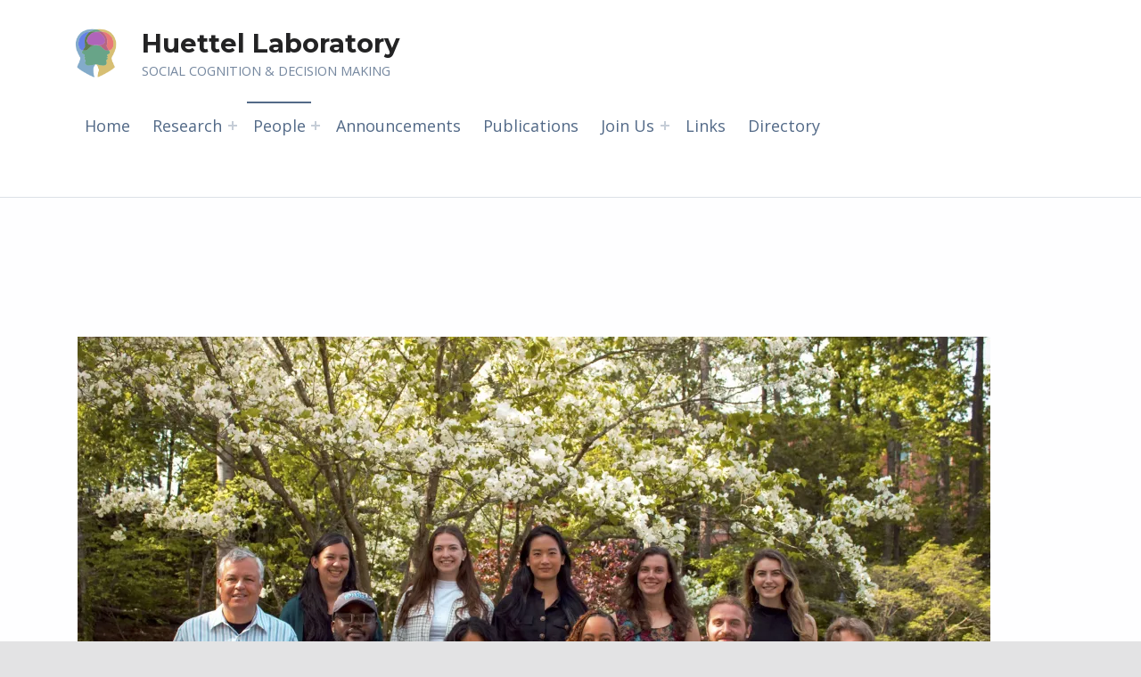

--- FILE ---
content_type: text/html; charset=UTF-8
request_url: https://sites.duke.edu/huettellab/people/
body_size: 17253
content:
<!doctype html>
<html lang="en-US" class="no-js">

<head>

<meta charset="UTF-8">
<title>People &#8211; Huettel Laboratory</title>
<meta name='robots' content='max-image-preview:large' />

<meta name="viewport" content="width=device-width, initial-scale=1">
<link rel="profile" href="http://gmpg.org/xfn/11">
<link rel="pingback" href="https://sites.duke.edu/huettellab/xmlrpc.php"><meta name="theme-color" content="ffffff"><link rel='dns-prefetch' href='//stats.wp.com' />
<link rel='dns-prefetch' href='//fonts.googleapis.com' />
<link rel='preconnect' href='//i0.wp.com' />
<link rel='preconnect' href='//c0.wp.com' />
<link href='https://fonts.gstatic.com' crossorigin rel='preconnect' />
<link rel="alternate" type="application/rss+xml" title="Huettel Laboratory &raquo; Feed" href="https://sites.duke.edu/huettellab/feed/" />
<link rel="alternate" type="application/rss+xml" title="Huettel Laboratory &raquo; Comments Feed" href="https://sites.duke.edu/huettellab/comments/feed/" />
<link rel="alternate" type="application/rss+xml" title="Huettel Laboratory &raquo; People Comments Feed" href="https://sites.duke.edu/huettellab/people/feed/" />
<style id="reykjavik-text-widget-icon-fallback">.widget-symbol::before { content: "?"; font-family: inherit; }</style><style id='wp-img-auto-sizes-contain-inline-css'>
img:is([sizes=auto i],[sizes^="auto," i]){contain-intrinsic-size:3000px 1500px}
/*# sourceURL=wp-img-auto-sizes-contain-inline-css */
</style>
<style id='global-styles-inline-css'>
:root{--wp--preset--aspect-ratio--square: 1;--wp--preset--aspect-ratio--4-3: 4/3;--wp--preset--aspect-ratio--3-4: 3/4;--wp--preset--aspect-ratio--3-2: 3/2;--wp--preset--aspect-ratio--2-3: 2/3;--wp--preset--aspect-ratio--16-9: 16/9;--wp--preset--aspect-ratio--9-16: 9/16;--wp--preset--color--black: #000000;--wp--preset--color--cyan-bluish-gray: #abb8c3;--wp--preset--color--white: #ffffff;--wp--preset--color--pale-pink: #f78da7;--wp--preset--color--vivid-red: #cf2e2e;--wp--preset--color--luminous-vivid-orange: #ff6900;--wp--preset--color--luminous-vivid-amber: #fcb900;--wp--preset--color--light-green-cyan: #7bdcb5;--wp--preset--color--vivid-green-cyan: #00d084;--wp--preset--color--pale-cyan-blue: #8ed1fc;--wp--preset--color--vivid-cyan-blue: #0693e3;--wp--preset--color--vivid-purple: #9b51e0;--wp--preset--color--color-intro-overlay-background-mod: #0f1732;--wp--preset--color--color-header-headings-mod: #232324;--wp--preset--color--color-accent-mod: #2a3f84;--wp--preset--color--color-header-text-mod: #526987;--wp--preset--color--color-intro-text-mod: #535354;--wp--preset--color--color-intro-widgets-text-mod: #d3d3d4;--wp--preset--color--color-intro-background-mod: #fafafb;--wp--preset--color--color-accent-text-mod: #fefeff;--wp--preset--color--color-header-background-mod: #ffffff;--wp--preset--gradient--vivid-cyan-blue-to-vivid-purple: linear-gradient(135deg,rgb(6,147,227) 0%,rgb(155,81,224) 100%);--wp--preset--gradient--light-green-cyan-to-vivid-green-cyan: linear-gradient(135deg,rgb(122,220,180) 0%,rgb(0,208,130) 100%);--wp--preset--gradient--luminous-vivid-amber-to-luminous-vivid-orange: linear-gradient(135deg,rgb(252,185,0) 0%,rgb(255,105,0) 100%);--wp--preset--gradient--luminous-vivid-orange-to-vivid-red: linear-gradient(135deg,rgb(255,105,0) 0%,rgb(207,46,46) 100%);--wp--preset--gradient--very-light-gray-to-cyan-bluish-gray: linear-gradient(135deg,rgb(238,238,238) 0%,rgb(169,184,195) 100%);--wp--preset--gradient--cool-to-warm-spectrum: linear-gradient(135deg,rgb(74,234,220) 0%,rgb(151,120,209) 20%,rgb(207,42,186) 40%,rgb(238,44,130) 60%,rgb(251,105,98) 80%,rgb(254,248,76) 100%);--wp--preset--gradient--blush-light-purple: linear-gradient(135deg,rgb(255,206,236) 0%,rgb(152,150,240) 100%);--wp--preset--gradient--blush-bordeaux: linear-gradient(135deg,rgb(254,205,165) 0%,rgb(254,45,45) 50%,rgb(107,0,62) 100%);--wp--preset--gradient--luminous-dusk: linear-gradient(135deg,rgb(255,203,112) 0%,rgb(199,81,192) 50%,rgb(65,88,208) 100%);--wp--preset--gradient--pale-ocean: linear-gradient(135deg,rgb(255,245,203) 0%,rgb(182,227,212) 50%,rgb(51,167,181) 100%);--wp--preset--gradient--electric-grass: linear-gradient(135deg,rgb(202,248,128) 0%,rgb(113,206,126) 100%);--wp--preset--gradient--midnight: linear-gradient(135deg,rgb(2,3,129) 0%,rgb(40,116,252) 100%);--wp--preset--font-size--small: 15px;--wp--preset--font-size--medium: 20px;--wp--preset--font-size--large: 25px;--wp--preset--font-size--x-large: 42px;--wp--preset--font-size--extra-small: 11px;--wp--preset--font-size--normal: 18px;--wp--preset--font-size--extra-large: 29px;--wp--preset--font-size--display-1: 47px;--wp--preset--font-size--display-2: 60px;--wp--preset--font-size--display-3: 76px;--wp--preset--font-size--display-4: 97px;--wp--preset--spacing--20: 0.44rem;--wp--preset--spacing--30: 0.67rem;--wp--preset--spacing--40: 1rem;--wp--preset--spacing--50: 1.5rem;--wp--preset--spacing--60: 2.25rem;--wp--preset--spacing--70: 3.38rem;--wp--preset--spacing--80: 5.06rem;--wp--preset--shadow--natural: 6px 6px 9px rgba(0, 0, 0, 0.2);--wp--preset--shadow--deep: 12px 12px 50px rgba(0, 0, 0, 0.4);--wp--preset--shadow--sharp: 6px 6px 0px rgba(0, 0, 0, 0.2);--wp--preset--shadow--outlined: 6px 6px 0px -3px rgb(255, 255, 255), 6px 6px rgb(0, 0, 0);--wp--preset--shadow--crisp: 6px 6px 0px rgb(0, 0, 0);}:root :where(.is-layout-flow) > :first-child{margin-block-start: 0;}:root :where(.is-layout-flow) > :last-child{margin-block-end: 0;}:root :where(.is-layout-flow) > *{margin-block-start: 24px;margin-block-end: 0;}:root :where(.is-layout-constrained) > :first-child{margin-block-start: 0;}:root :where(.is-layout-constrained) > :last-child{margin-block-end: 0;}:root :where(.is-layout-constrained) > *{margin-block-start: 24px;margin-block-end: 0;}:root :where(.is-layout-flex){gap: 24px;}:root :where(.is-layout-grid){gap: 24px;}:root .is-layout-flex{display: flex;}.is-layout-flex{flex-wrap: wrap;align-items: center;}.is-layout-flex > :is(*, div){margin: 0;}:root .is-layout-grid{display: grid;}.is-layout-grid > :is(*, div){margin: 0;}.has-black-color[class]{color: var(--wp--preset--color--black);}.has-cyan-bluish-gray-color[class]{color: var(--wp--preset--color--cyan-bluish-gray);}.has-white-color[class]{color: var(--wp--preset--color--white);}.has-pale-pink-color[class]{color: var(--wp--preset--color--pale-pink);}.has-vivid-red-color[class]{color: var(--wp--preset--color--vivid-red);}.has-luminous-vivid-orange-color[class]{color: var(--wp--preset--color--luminous-vivid-orange);}.has-luminous-vivid-amber-color[class]{color: var(--wp--preset--color--luminous-vivid-amber);}.has-light-green-cyan-color[class]{color: var(--wp--preset--color--light-green-cyan);}.has-vivid-green-cyan-color[class]{color: var(--wp--preset--color--vivid-green-cyan);}.has-pale-cyan-blue-color[class]{color: var(--wp--preset--color--pale-cyan-blue);}.has-vivid-cyan-blue-color[class]{color: var(--wp--preset--color--vivid-cyan-blue);}.has-vivid-purple-color[class]{color: var(--wp--preset--color--vivid-purple);}.has-color-intro-overlay-background-mod-color[class]{color: var(--wp--preset--color--color-intro-overlay-background-mod);}.has-color-header-headings-mod-color[class]{color: var(--wp--preset--color--color-header-headings-mod);}.has-color-accent-mod-color[class]{color: var(--wp--preset--color--color-accent-mod);}.has-color-header-text-mod-color[class]{color: var(--wp--preset--color--color-header-text-mod);}.has-color-intro-text-mod-color[class]{color: var(--wp--preset--color--color-intro-text-mod);}.has-color-intro-widgets-text-mod-color[class]{color: var(--wp--preset--color--color-intro-widgets-text-mod);}.has-color-intro-background-mod-color[class]{color: var(--wp--preset--color--color-intro-background-mod);}.has-color-accent-text-mod-color[class]{color: var(--wp--preset--color--color-accent-text-mod);}.has-color-header-background-mod-color[class]{color: var(--wp--preset--color--color-header-background-mod);}.has-black-background-color[class]{background-color: var(--wp--preset--color--black);}.has-cyan-bluish-gray-background-color[class]{background-color: var(--wp--preset--color--cyan-bluish-gray);}.has-white-background-color[class]{background-color: var(--wp--preset--color--white);}.has-pale-pink-background-color[class]{background-color: var(--wp--preset--color--pale-pink);}.has-vivid-red-background-color[class]{background-color: var(--wp--preset--color--vivid-red);}.has-luminous-vivid-orange-background-color[class]{background-color: var(--wp--preset--color--luminous-vivid-orange);}.has-luminous-vivid-amber-background-color[class]{background-color: var(--wp--preset--color--luminous-vivid-amber);}.has-light-green-cyan-background-color[class]{background-color: var(--wp--preset--color--light-green-cyan);}.has-vivid-green-cyan-background-color[class]{background-color: var(--wp--preset--color--vivid-green-cyan);}.has-pale-cyan-blue-background-color[class]{background-color: var(--wp--preset--color--pale-cyan-blue);}.has-vivid-cyan-blue-background-color[class]{background-color: var(--wp--preset--color--vivid-cyan-blue);}.has-vivid-purple-background-color[class]{background-color: var(--wp--preset--color--vivid-purple);}.has-color-intro-overlay-background-mod-background-color[class]{background-color: var(--wp--preset--color--color-intro-overlay-background-mod);}.has-color-header-headings-mod-background-color[class]{background-color: var(--wp--preset--color--color-header-headings-mod);}.has-color-accent-mod-background-color[class]{background-color: var(--wp--preset--color--color-accent-mod);}.has-color-header-text-mod-background-color[class]{background-color: var(--wp--preset--color--color-header-text-mod);}.has-color-intro-text-mod-background-color[class]{background-color: var(--wp--preset--color--color-intro-text-mod);}.has-color-intro-widgets-text-mod-background-color[class]{background-color: var(--wp--preset--color--color-intro-widgets-text-mod);}.has-color-intro-background-mod-background-color[class]{background-color: var(--wp--preset--color--color-intro-background-mod);}.has-color-accent-text-mod-background-color[class]{background-color: var(--wp--preset--color--color-accent-text-mod);}.has-color-header-background-mod-background-color[class]{background-color: var(--wp--preset--color--color-header-background-mod);}.has-black-border-color[class]{border-color: var(--wp--preset--color--black);}.has-cyan-bluish-gray-border-color[class]{border-color: var(--wp--preset--color--cyan-bluish-gray);}.has-white-border-color[class]{border-color: var(--wp--preset--color--white);}.has-pale-pink-border-color[class]{border-color: var(--wp--preset--color--pale-pink);}.has-vivid-red-border-color[class]{border-color: var(--wp--preset--color--vivid-red);}.has-luminous-vivid-orange-border-color[class]{border-color: var(--wp--preset--color--luminous-vivid-orange);}.has-luminous-vivid-amber-border-color[class]{border-color: var(--wp--preset--color--luminous-vivid-amber);}.has-light-green-cyan-border-color[class]{border-color: var(--wp--preset--color--light-green-cyan);}.has-vivid-green-cyan-border-color[class]{border-color: var(--wp--preset--color--vivid-green-cyan);}.has-pale-cyan-blue-border-color[class]{border-color: var(--wp--preset--color--pale-cyan-blue);}.has-vivid-cyan-blue-border-color[class]{border-color: var(--wp--preset--color--vivid-cyan-blue);}.has-vivid-purple-border-color[class]{border-color: var(--wp--preset--color--vivid-purple);}.has-color-intro-overlay-background-mod-border-color[class]{border-color: var(--wp--preset--color--color-intro-overlay-background-mod);}.has-color-header-headings-mod-border-color[class]{border-color: var(--wp--preset--color--color-header-headings-mod);}.has-color-accent-mod-border-color[class]{border-color: var(--wp--preset--color--color-accent-mod);}.has-color-header-text-mod-border-color[class]{border-color: var(--wp--preset--color--color-header-text-mod);}.has-color-intro-text-mod-border-color[class]{border-color: var(--wp--preset--color--color-intro-text-mod);}.has-color-intro-widgets-text-mod-border-color[class]{border-color: var(--wp--preset--color--color-intro-widgets-text-mod);}.has-color-intro-background-mod-border-color[class]{border-color: var(--wp--preset--color--color-intro-background-mod);}.has-color-accent-text-mod-border-color[class]{border-color: var(--wp--preset--color--color-accent-text-mod);}.has-color-header-background-mod-border-color[class]{border-color: var(--wp--preset--color--color-header-background-mod);}.has-vivid-cyan-blue-to-vivid-purple-gradient-background{background: var(--wp--preset--gradient--vivid-cyan-blue-to-vivid-purple);}.has-light-green-cyan-to-vivid-green-cyan-gradient-background{background: var(--wp--preset--gradient--light-green-cyan-to-vivid-green-cyan);}.has-luminous-vivid-amber-to-luminous-vivid-orange-gradient-background{background: var(--wp--preset--gradient--luminous-vivid-amber-to-luminous-vivid-orange);}.has-luminous-vivid-orange-to-vivid-red-gradient-background{background: var(--wp--preset--gradient--luminous-vivid-orange-to-vivid-red);}.has-very-light-gray-to-cyan-bluish-gray-gradient-background{background: var(--wp--preset--gradient--very-light-gray-to-cyan-bluish-gray);}.has-cool-to-warm-spectrum-gradient-background{background: var(--wp--preset--gradient--cool-to-warm-spectrum);}.has-blush-light-purple-gradient-background{background: var(--wp--preset--gradient--blush-light-purple);}.has-blush-bordeaux-gradient-background{background: var(--wp--preset--gradient--blush-bordeaux);}.has-luminous-dusk-gradient-background{background: var(--wp--preset--gradient--luminous-dusk);}.has-pale-ocean-gradient-background{background: var(--wp--preset--gradient--pale-ocean);}.has-electric-grass-gradient-background{background: var(--wp--preset--gradient--electric-grass);}.has-midnight-gradient-background{background: var(--wp--preset--gradient--midnight);}.has-small-font-size{font-size: var(--wp--preset--font-size--small);}.has-medium-font-size{font-size: var(--wp--preset--font-size--medium);}.has-large-font-size{font-size: var(--wp--preset--font-size--large);}.has-x-large-font-size{font-size: var(--wp--preset--font-size--x-large);}.has-extra-small-font-size{font-size: var(--wp--preset--font-size--extra-small);}.has-normal-font-size{font-size: var(--wp--preset--font-size--normal);}.has-extra-large-font-size{font-size: var(--wp--preset--font-size--extra-large);}.has-display-1-font-size{font-size: var(--wp--preset--font-size--display-1);}.has-display-2-font-size{font-size: var(--wp--preset--font-size--display-2);}.has-display-3-font-size{font-size: var(--wp--preset--font-size--display-3);}.has-display-4-font-size{font-size: var(--wp--preset--font-size--display-4);}
:root :where(.wp-block-pullquote){font-size: 1.5em;line-height: 1.6;}
/*# sourceURL=global-styles-inline-css */
</style>
<link rel='stylesheet' id='embedpress-css-css' href='https://sites.duke.edu/huettellab/wp-content/plugins/embedpress/assets/css/embedpress.css?ver=1769100280' media='all' />
<link rel='stylesheet' id='embedpress-blocks-style-css' href='https://sites.duke.edu/huettellab/wp-content/plugins/embedpress/assets/css/blocks.build.css?ver=1769100280' media='all' />
<link rel='stylesheet' id='embedpress-lazy-load-css-css' href='https://sites.duke.edu/huettellab/wp-content/plugins/embedpress/assets/css/lazy-load.css?ver=1769100280' media='all' />
<style id='wp-emoji-styles-inline-css'>

	img.wp-smiley, img.emoji {
		display: inline !important;
		border: none !important;
		box-shadow: none !important;
		height: 1em !important;
		width: 1em !important;
		margin: 0 0.07em !important;
		vertical-align: -0.1em !important;
		background: none !important;
		padding: 0 !important;
	}
/*# sourceURL=wp-emoji-styles-inline-css */
</style>
<style id='classic-theme-styles-inline-css'>
/*! This file is auto-generated */
.wp-block-button__link{color:#fff;background-color:#32373c;border-radius:9999px;box-shadow:none;text-decoration:none;padding:calc(.667em + 2px) calc(1.333em + 2px);font-size:1.125em}.wp-block-file__button{background:#32373c;color:#fff;text-decoration:none}
/*# sourceURL=/wp-includes/css/classic-themes.min.css */
</style>
<link rel='stylesheet' id='mediaelement-css' href='https://c0.wp.com/c/6.9/wp-includes/js/mediaelement/mediaelementplayer-legacy.min.css' media='all' />
<link rel='stylesheet' id='wp-mediaelement-css' href='https://c0.wp.com/c/6.9/wp-includes/js/mediaelement/wp-mediaelement.min.css' media='all' />
<style id='jetpack-sharing-buttons-style-inline-css'>
.jetpack-sharing-buttons__services-list{display:flex;flex-direction:row;flex-wrap:wrap;gap:0;list-style-type:none;margin:5px;padding:0}.jetpack-sharing-buttons__services-list.has-small-icon-size{font-size:12px}.jetpack-sharing-buttons__services-list.has-normal-icon-size{font-size:16px}.jetpack-sharing-buttons__services-list.has-large-icon-size{font-size:24px}.jetpack-sharing-buttons__services-list.has-huge-icon-size{font-size:36px}@media print{.jetpack-sharing-buttons__services-list{display:none!important}}.editor-styles-wrapper .wp-block-jetpack-sharing-buttons{gap:0;padding-inline-start:0}ul.jetpack-sharing-buttons__services-list.has-background{padding:1.25em 2.375em}
/*# sourceURL=https://sites.duke.edu/huettellab/wp-content/plugins/jetpack/_inc/blocks/sharing-buttons/view.css */
</style>
<link rel='stylesheet' id='awsm-ead-public-css' href='https://sites.duke.edu/huettellab/wp-content/plugins/embed-any-document/css/embed-public.min.css?ver=2.7.12' media='all' />
<link rel='stylesheet' id='vlp-public-css' href='https://sites.duke.edu/huettellab/wp-content/plugins/visual-link-preview/dist/public.css?ver=2.3.0' media='all' />
<link rel='stylesheet' id='elementor-icons-css' href='https://sites.duke.edu/huettellab/wp-content/plugins/elementor/assets/lib/eicons/css/elementor-icons.min.css?ver=5.46.0' media='all' />
<link rel='stylesheet' id='elementor-frontend-css' href='https://sites.duke.edu/huettellab/wp-content/plugins/elementor/assets/css/frontend.min.css?ver=3.34.2' media='all' />
<link rel='stylesheet' id='elementor-post-3015-css' href='https://sites.duke.edu/huettellab/files/elementor/css/post-3015.css?ver=1767898820' media='all' />
<link rel='stylesheet' id='widget-image-css' href='https://sites.duke.edu/huettellab/wp-content/plugins/elementor/assets/css/widget-image.min.css?ver=3.34.2' media='all' />
<link rel='stylesheet' id='widget-heading-css' href='https://sites.duke.edu/huettellab/wp-content/plugins/elementor/assets/css/widget-heading.min.css?ver=3.34.2' media='all' />
<link rel='stylesheet' id='e-animation-shrink-css' href='https://sites.duke.edu/huettellab/wp-content/plugins/elementor/assets/lib/animations/styles/e-animation-shrink.min.css?ver=3.34.2' media='all' />
<link rel='stylesheet' id='elementor-post-6-css' href='https://sites.duke.edu/huettellab/files/elementor/css/post-6.css?ver=1767906298' media='all' />
<link rel='stylesheet' id='abcfsl-staff-list-css' href='https://sites.duke.edu/huettellab/wp-content/plugins/staff-list/css/staff-list.css?ver=1.7.4' media='all' />
<link rel='stylesheet' id='reykjavik-google-fonts-css' href='https://fonts.googleapis.com/css?family=Montserrat%3A300%2C400%2C700%7COpen+Sans%3A300%2C400%2C700&#038;subset=latin&#038;ver=2.3.8' media='screen' />
<link rel='stylesheet' id='genericons-neue-css' href='https://sites.duke.edu/huettellab/wp-content/themes/reykjavik/assets/fonts/genericons-neue/genericons-neue.css?ver=2.3.8' media='screen' />
<link rel='stylesheet' id='reykjavik-stylesheet-global-css' href='https://sites.duke.edu/huettellab/wp-content/themes/reykjavik/assets/css/main.css?ver=2.3.8' media='screen' />
<link rel='stylesheet' id='reykjavik-stylesheet-blocks-css' href='https://sites.duke.edu/huettellab/wp-content/themes/reykjavik/assets/css/blocks.css?ver=2.3.8' media='screen' />
<style id='reykjavik-inline-css'>
.posted-on, .tags-links, .byline, .comments-link { clip: rect(1px, 1px, 1px, 1px); height: 1px; position: absolute; overflow: hidden; width: 1px; }
/* START CSS variables */
:root { 
--custom_logo_height: 60px; --color_accent: #2a3f84; --color_header_background: #ffffff; --color_header_text: #526987; --color_header_border: rgba(82,105,135,var(--border_opacity)); --footer_image_repeat: no-repeat;
}
/* END CSS variables */
.posted-on, .tags-links, .byline, .comments-link { clip: rect(1px, 1px, 1px, 1px); height: 1px; position: absolute; overflow: hidden; width: 1px; }
/*# sourceURL=reykjavik-inline-css */
</style>
<link rel='stylesheet' id='sharedaddy-css' href='https://c0.wp.com/p/jetpack/15.4/modules/sharedaddy/sharing.css' media='all' />
<link rel='stylesheet' id='social-logos-css' href='https://c0.wp.com/p/jetpack/15.4/_inc/social-logos/social-logos.min.css' media='all' />
<link rel='stylesheet' id='elementor-gf-local-roboto-css' href='http://sites.duke.edu/huettellab/files/elementor/google-fonts/css/roboto.css?ver=1742495554' media='all' />
<link rel='stylesheet' id='elementor-gf-local-robotoslab-css' href='http://sites.duke.edu/huettellab/files/elementor/google-fonts/css/robotoslab.css?ver=1742495564' media='all' />
<script src="https://sites.duke.edu/huettellab/wp-content/themes/reykjavik/library/js/vendors/css-vars-ponyfill/css-vars-ponyfill.min.js?ver=v2.4.7" id="css-vars-ponyfill-js"></script>
<script id="css-vars-ponyfill-js-after">
window.onload = function() {
	cssVars( {
		onlyVars: true,
		exclude: 'link:not([href^="https://sites.duke.edu/huettellab/wp-content/themes"])'
	} );
};
//# sourceURL=css-vars-ponyfill-js-after
</script>
<script src="https://c0.wp.com/c/6.9/wp-includes/js/jquery/jquery.min.js" id="jquery-core-js"></script>
<script src="https://c0.wp.com/c/6.9/wp-includes/js/jquery/jquery-migrate.min.js" id="jquery-migrate-js"></script>
<script id="a11y-menu-js-extra">
var a11yMenuConfig = {"mode":["esc","button"],"menu_selector":".toggle-sub-menus","button_attributes":{"class":"button-toggle-sub-menu","aria-label":{"collapse":"Collapse menu: %s","expand":"Expand menu: %s"}}};
//# sourceURL=a11y-menu-js-extra
</script>
<script src="https://sites.duke.edu/huettellab/wp-content/themes/reykjavik/assets/js/vendors/a11y-menu/a11y-menu.dist.min.js?ver=2.3.8" id="a11y-menu-js"></script>
<link rel="https://api.w.org/" href="https://sites.duke.edu/huettellab/wp-json/" /><link rel="alternate" title="JSON" type="application/json" href="https://sites.duke.edu/huettellab/wp-json/wp/v2/pages/6" /><link rel="EditURI" type="application/rsd+xml" title="RSD" href="https://sites.duke.edu/huettellab/xmlrpc.php?rsd" />
<meta name="generator" content="WordPress 6.9" />
<link rel="canonical" href="https://sites.duke.edu/huettellab/people/" />
<link rel='shortlink' href='https://sites.duke.edu/huettellab/?p=6' />

 <!-- Custom CSS : http://wpwave.com/ --> 
		<style type="text/css" media="screen">
            
page-title h1 intro-title {
display: none;
}
        </style>
		<style>img#wpstats{display:none}</style>
		<meta name="generator" content="Elementor 3.34.2; features: additional_custom_breakpoints; settings: css_print_method-external, google_font-enabled, font_display-swap">
<meta name="description" content="Cognitive Neuroscience draws on a number of disciplines and attracts people from all fields. The Huettel Lab is comprised of people from varied backgrounds, all with a unique perspective influenced by their respective academic backgrounds. Ranging from psychology &amp; neuroscience to economics to biology to experimental philosophy, the Huettel Lab has a broad, diverse collection&hellip;" />
			<style>
				.e-con.e-parent:nth-of-type(n+4):not(.e-lazyloaded):not(.e-no-lazyload),
				.e-con.e-parent:nth-of-type(n+4):not(.e-lazyloaded):not(.e-no-lazyload) * {
					background-image: none !important;
				}
				@media screen and (max-height: 1024px) {
					.e-con.e-parent:nth-of-type(n+3):not(.e-lazyloaded):not(.e-no-lazyload),
					.e-con.e-parent:nth-of-type(n+3):not(.e-lazyloaded):not(.e-no-lazyload) * {
						background-image: none !important;
					}
				}
				@media screen and (max-height: 640px) {
					.e-con.e-parent:nth-of-type(n+2):not(.e-lazyloaded):not(.e-no-lazyload),
					.e-con.e-parent:nth-of-type(n+2):not(.e-lazyloaded):not(.e-no-lazyload) * {
						background-image: none !important;
					}
				}
			</style>
			
<!-- Jetpack Open Graph Tags -->
<meta property="og:type" content="article" />
<meta property="og:title" content="People" />
<meta property="og:url" content="https://sites.duke.edu/huettellab/people/" />
<meta property="og:description" content="Cognitive Neuroscience draws on a number of disciplines and attracts people from all fields. The Huettel Lab is comprised of people from varied backgrounds, all with a unique perspective influenced…" />
<meta property="article:published_time" content="2012-12-04T17:25:57+00:00" />
<meta property="article:modified_time" content="2024-10-10T16:44:47+00:00" />
<meta property="og:site_name" content="Huettel Laboratory" />
<meta property="og:image" content="http://sites.duke.edu/huettellab/files/2024/10/Huettel_Lab_Photo_2024-1024x683.jpg" />
<meta property="og:image:width" content="1024" />
<meta property="og:image:height" content="683" />
<meta property="og:image:alt" content="" />
<meta property="og:locale" content="en_US" />
<meta name="twitter:text:title" content="People" />
<meta name="twitter:image" content="http://sites.duke.edu/huettellab/files/2024/10/Huettel_Lab_Photo_2024-1024x683.jpg?w=640" />
<meta name="twitter:card" content="summary_large_image" />

<!-- End Jetpack Open Graph Tags -->
<link rel="icon" href="https://i0.wp.com/sites.duke.edu/huettellab/files/2023/11/cropped-Lab-Logo-1.png?fit=32%2C32&#038;ssl=1" sizes="32x32" />
<link rel="icon" href="https://i0.wp.com/sites.duke.edu/huettellab/files/2023/11/cropped-Lab-Logo-1.png?fit=192%2C192&#038;ssl=1" sizes="192x192" />
<link rel="apple-touch-icon" href="https://i0.wp.com/sites.duke.edu/huettellab/files/2023/11/cropped-Lab-Logo-1.png?fit=180%2C180&#038;ssl=1" />
<meta name="msapplication-TileImage" content="https://i0.wp.com/sites.duke.edu/huettellab/files/2023/11/cropped-Lab-Logo-1.png?fit=270%2C270&#038;ssl=1" />
<style id="sccss"></style>
</head>


<body class="author-hidden comment-hidden date-hidden elementor-default elementor-kit-3015 elementor-page elementor-page-6 footer-layout-boxed group-blog has-navigation-mobile header-layout-fullwidth is-singular no-intro no-js no-widgets-sidebar page page-id-6 page-parent page-template page-template-elementor_theme site-layout-fullwidth tags-hidden wp-custom-logo wp-embed-responsive wp-singular wp-theme-reykjavik">

<a name="top"></a>

<div id="page" class="site">

<nav class="menu-skip-links" aria-label="Skip links">
	<ul>
		<li class="skip-link-list-item"><a class="skip-link screen-reader-text" href="#site-navigation">Skip to main navigation</a></li><li class="skip-link-list-item"><a class="skip-link screen-reader-text" href="#content">Skip to main content</a></li><li class="skip-link-list-item"><a class="skip-link screen-reader-text" href="#colophon">Skip to footer</a></li>	</ul>
</nav>


<header id="masthead" class="site-header">



<div class="site-header-content"><div class="site-header-inner">


<div class="site-branding">
	<a href="https://sites.duke.edu/huettellab/" class="custom-logo-link" rel="home"><img fetchpriority="high" width="2070" height="2081" src="https://i0.wp.com/sites.duke.edu/huettellab/files/2023/11/cropped-Lab-Logo.png?fit=2070%2C2081&amp;ssl=1" class="custom-logo" alt="Huettel Laboratory" decoding="async" srcset="https://i0.wp.com/sites.duke.edu/huettellab/files/2023/11/cropped-Lab-Logo.png?w=2070&amp;ssl=1 2070w, https://i0.wp.com/sites.duke.edu/huettellab/files/2023/11/cropped-Lab-Logo.png?resize=298%2C300&amp;ssl=1 298w, https://i0.wp.com/sites.duke.edu/huettellab/files/2023/11/cropped-Lab-Logo.png?resize=1019%2C1024&amp;ssl=1 1019w, https://i0.wp.com/sites.duke.edu/huettellab/files/2023/11/cropped-Lab-Logo.png?resize=768%2C772&amp;ssl=1 768w, https://i0.wp.com/sites.duke.edu/huettellab/files/2023/11/cropped-Lab-Logo.png?resize=1528%2C1536&amp;ssl=1 1528w, https://i0.wp.com/sites.duke.edu/huettellab/files/2023/11/cropped-Lab-Logo.png?resize=2037%2C2048&amp;ssl=1 2037w" sizes="(max-width: 2070px) 100vw, 2070px" data-attachment-id="3042" data-permalink="https://sites.duke.edu/huettellab/cropped-lab-logo-png/" data-orig-file="https://i0.wp.com/sites.duke.edu/huettellab/files/2023/11/cropped-Lab-Logo.png?fit=2070%2C2081&amp;ssl=1" data-orig-size="2070,2081" data-comments-opened="1" data-image-meta="{&quot;aperture&quot;:&quot;0&quot;,&quot;credit&quot;:&quot;&quot;,&quot;camera&quot;:&quot;&quot;,&quot;caption&quot;:&quot;&quot;,&quot;created_timestamp&quot;:&quot;0&quot;,&quot;copyright&quot;:&quot;&quot;,&quot;focal_length&quot;:&quot;0&quot;,&quot;iso&quot;:&quot;0&quot;,&quot;shutter_speed&quot;:&quot;0&quot;,&quot;title&quot;:&quot;&quot;,&quot;orientation&quot;:&quot;0&quot;}" data-image-title="cropped-Lab-Logo.png" data-image-description="&lt;p&gt;http://sites.duke.edu/huettellab/files/2023/11/cropped-Lab-Logo.png&lt;/p&gt;
" data-image-caption="" data-medium-file="https://i0.wp.com/sites.duke.edu/huettellab/files/2023/11/cropped-Lab-Logo.png?fit=298%2C300&amp;ssl=1" data-large-file="https://i0.wp.com/sites.duke.edu/huettellab/files/2023/11/cropped-Lab-Logo.png?fit=1019%2C1024&amp;ssl=1" /></a>	<div class="site-branding-text">
		<p class="site-title"><a href="https://sites.duke.edu/huettellab/" rel="home">Huettel Laboratory</a></p>

					<p class="site-description">SOCIAL COGNITION &amp; DECISION MAKING</p>
				</div>
</div>

<nav id="site-navigation" class="main-navigation" aria-label="Primary Menu">

			<button
			id="menu-toggle"
			class="menu-toggle"
			aria-controls="menu-primary"
			aria-expanded="false"
		>Menu</button>
			<div id="site-navigation-container" class="main-navigation-container">
		<div class="mobile-search-form"><form role="search" method="get" class="search-form" action="https://sites.duke.edu/huettellab/">
				<label>
					<span class="screen-reader-text">Search for:</span>
					<input type="search" class="search-field" placeholder="Search &hellip;" value="" name="s" />
				</label>
				<input type="submit" class="search-submit" value="Search" />
			</form></div><div class="menu"><ul id="menu-primary" class="menu-primary toggle-sub-menus"><li id="menu-item-3033" class="menu-item menu-item-type-post_type menu-item-object-page menu-item-3033"><a href="https://sites.duke.edu/huettellab/home/">Home</a></li>
<li id="menu-item-956" class="menu-item menu-item-type-post_type menu-item-object-page menu-item-has-children menu-item-956"><a data-submenu-label="Research" href="https://sites.duke.edu/huettellab/research/">Research</a>
<ul class="sub-menu">
	<li id="menu-item-957" class="menu-item menu-item-type-post_type menu-item-object-page menu-item-has-children menu-item-957"><a data-submenu-label="Neuroimaging Methods" href="https://sites.duke.edu/huettellab/research/functional-neuroimaging-methods/">Neuroimaging Methods</a>
	<ul class="sub-menu">
		<li id="menu-item-2918" class="menu-item menu-item-type-post_type menu-item-object-page menu-item-2918"><a href="https://sites.duke.edu/huettellab/fmri-studies/">fMRI Studies</a></li>
	</ul>
</li>
	<li id="menu-item-958" class="menu-item menu-item-type-post_type menu-item-object-page menu-item-958"><a href="https://sites.duke.edu/huettellab/research/economic-decision-making/">Economic Decision Making</a></li>
	<li id="menu-item-959" class="menu-item menu-item-type-post_type menu-item-object-page menu-item-959"><a href="https://sites.duke.edu/huettellab/research/social-decision-making/">Social Decision Making</a></li>
	<li id="menu-item-960" class="menu-item menu-item-type-post_type menu-item-object-page menu-item-960"><a href="https://sites.duke.edu/huettellab/research/executive-control/">Executive Control</a></li>
</ul>
</li>
<li id="menu-item-961" class="menu-item menu-item-type-post_type menu-item-object-page current-menu-item page_item page-item-6 current_page_item menu-item-has-children menu-item-961"><a data-submenu-label="People" href="https://sites.duke.edu/huettellab/people/" aria-current="page">People</a>
<ul class="sub-menu">
	<li id="menu-item-962" class="menu-item menu-item-type-post_type menu-item-object-page menu-item-962"><a href="https://sites.duke.edu/huettellab/people/scott-huettel/">Scott Huettel, PI</a></li>
	<li id="menu-item-1697" class="menu-item menu-item-type-post_type menu-item-object-page menu-item-1697"><a href="https://sites.duke.edu/huettellab/people/victoria-lee/">Victoria Lee, Post Doc</a></li>
	<li id="menu-item-2950" class="menu-item menu-item-type-post_type menu-item-object-page menu-item-2950"><a href="https://sites.duke.edu/huettellab/nitisha-desai/">Nitisha Desai, Post Doc</a></li>
	<li id="menu-item-2881" class="menu-item menu-item-type-post_type menu-item-object-page menu-item-2881"><a href="https://sites.duke.edu/huettellab/paul-mckee-grad-student/">Paul McKee, Grad Student</a></li>
	<li id="menu-item-2960" class="menu-item menu-item-type-post_type menu-item-object-page menu-item-2960"><a href="https://sites.duke.edu/huettellab/jade-terry-grad-student/">Jade Terry, Grad Student</a></li>
	<li id="menu-item-2908" class="menu-item menu-item-type-post_type menu-item-object-page menu-item-2908"><a href="https://sites.duke.edu/huettellab/deborah-cesarini/">Deborah Cesarini, Grad Student</a></li>
	<li id="menu-item-2993" class="menu-item menu-item-type-post_type menu-item-object-page menu-item-2993"><a href="https://sites.duke.edu/huettellab/clara-sandu/">Clara Sandu, Lab Manager</a></li>
	<li id="menu-item-977" class="menu-item menu-item-type-post_type menu-item-object-page menu-item-977"><a href="https://sites.duke.edu/huettellab/people/undergraduates/">Undergraduates</a></li>
	<li id="menu-item-978" class="menu-item menu-item-type-post_type menu-item-object-page menu-item-978"><a href="https://sites.duke.edu/huettellab/people/lab-alumni/">Lab Alumni</a></li>
</ul>
</li>
<li id="menu-item-3034" class="menu-item menu-item-type-post_type menu-item-object-page menu-item-3034"><a href="https://sites.duke.edu/huettellab/announcements/">Announcements</a></li>
<li id="menu-item-979" class="menu-item menu-item-type-post_type menu-item-object-page menu-item-979"><a href="https://sites.duke.edu/huettellab/publications/">Publications</a></li>
<li id="menu-item-980" class="menu-item menu-item-type-post_type menu-item-object-page menu-item-has-children menu-item-980"><a data-submenu-label="Join Us" href="https://sites.duke.edu/huettellab/join-us/">Join Us</a>
<ul class="sub-menu">
	<li id="menu-item-2531" class="menu-item menu-item-type-post_type menu-item-object-page menu-item-2531"><a href="https://sites.duke.edu/huettellab/join-us/motivation-and-decision-sciences-research-internship-for-undergraduates/">CNRI (Undergrads)</a></li>
</ul>
</li>
<li id="menu-item-981" class="menu-item menu-item-type-post_type menu-item-object-page menu-item-981"><a href="https://sites.duke.edu/huettellab/links/">Links</a></li>
<li id="menu-item-982" class="menu-item menu-item-type-post_type menu-item-object-page menu-item-982"><a href="https://sites.duke.edu/huettellab/directory/">Directory</a></li>
<li class="menu-toggle-skip-link-container"><a href="#menu-toggle" class="menu-toggle-skip-link">Skip to menu toggle button</a></li></ul></div>	</div>

</nav>


</div></div>



</header>



<div id="content" class="site-content">
<div class="site-content-inner">
	<div id="primary" class="content-area">
		<main id="main" class="site-main">


<article id="post-6" class="post-6 page type-page status-publish hentry entry">

	<header class="entry-header"><h1 class="entry-title">People</h1></header>
	<div class="entry-content"><div class="entry-content-inner">		<div data-elementor-type="wp-page" data-elementor-id="6" class="elementor elementor-6" data-elementor-post-type="page">
				<div class="elementor-element elementor-element-7779933 e-flex e-con-boxed e-con e-parent" data-id="7779933" data-element_type="container">
					<div class="e-con-inner">
				<div class="elementor-element elementor-element-f5239c7 elementor-widget elementor-widget-image" data-id="f5239c7" data-element_type="widget" data-widget_type="image.default">
				<div class="elementor-widget-container">
															<img decoding="async" data-attachment-id="3182" data-permalink="https://sites.duke.edu/huettellab/people/huettel_lab_photo_2024/" data-orig-file="https://i0.wp.com/sites.duke.edu/huettellab/files/2024/10/Huettel_Lab_Photo_2024-scaled.jpg?fit=2560%2C1706&amp;ssl=1" data-orig-size="2560,1706" data-comments-opened="1" data-image-meta="{&quot;aperture&quot;:&quot;0&quot;,&quot;credit&quot;:&quot;&quot;,&quot;camera&quot;:&quot;&quot;,&quot;caption&quot;:&quot;&quot;,&quot;created_timestamp&quot;:&quot;1713182635&quot;,&quot;copyright&quot;:&quot;&quot;,&quot;focal_length&quot;:&quot;0&quot;,&quot;iso&quot;:&quot;0&quot;,&quot;shutter_speed&quot;:&quot;0&quot;,&quot;title&quot;:&quot;&quot;,&quot;orientation&quot;:&quot;0&quot;}" data-image-title="Huettel_Lab_Photo_2024" data-image-description="" data-image-caption="" data-medium-file="https://i0.wp.com/sites.duke.edu/huettellab/files/2024/10/Huettel_Lab_Photo_2024-scaled.jpg?fit=300%2C200&amp;ssl=1" data-large-file="https://i0.wp.com/sites.duke.edu/huettellab/files/2024/10/Huettel_Lab_Photo_2024-scaled.jpg?fit=1024%2C683&amp;ssl=1" width="1024" height="683" src="https://i0.wp.com/sites.duke.edu/huettellab/files/2024/10/Huettel_Lab_Photo_2024-scaled.jpg?fit=1024%2C683&amp;ssl=1" class="attachment-large size-large wp-image-3182" alt="" srcset="https://i0.wp.com/sites.duke.edu/huettellab/files/2024/10/Huettel_Lab_Photo_2024-scaled.jpg?w=2560&amp;ssl=1 2560w, https://i0.wp.com/sites.duke.edu/huettellab/files/2024/10/Huettel_Lab_Photo_2024-scaled.jpg?resize=300%2C200&amp;ssl=1 300w, https://i0.wp.com/sites.duke.edu/huettellab/files/2024/10/Huettel_Lab_Photo_2024-scaled.jpg?resize=1024%2C683&amp;ssl=1 1024w, https://i0.wp.com/sites.duke.edu/huettellab/files/2024/10/Huettel_Lab_Photo_2024-scaled.jpg?resize=768%2C512&amp;ssl=1 768w, https://i0.wp.com/sites.duke.edu/huettellab/files/2024/10/Huettel_Lab_Photo_2024-scaled.jpg?resize=1536%2C1024&amp;ssl=1 1536w, https://i0.wp.com/sites.duke.edu/huettellab/files/2024/10/Huettel_Lab_Photo_2024-scaled.jpg?resize=2048%2C1365&amp;ssl=1 2048w, https://i0.wp.com/sites.duke.edu/huettellab/files/2024/10/Huettel_Lab_Photo_2024-scaled.jpg?w=2400 2400w" sizes="(max-width: 1024px) 100vw, 1024px" data-attachment-id="3182" data-permalink="https://sites.duke.edu/huettellab/people/huettel_lab_photo_2024/" data-orig-file="https://i0.wp.com/sites.duke.edu/huettellab/files/2024/10/Huettel_Lab_Photo_2024-scaled.jpg?fit=2560%2C1706&amp;ssl=1" data-orig-size="2560,1706" data-comments-opened="1" data-image-meta="{&quot;aperture&quot;:&quot;0&quot;,&quot;credit&quot;:&quot;&quot;,&quot;camera&quot;:&quot;&quot;,&quot;caption&quot;:&quot;&quot;,&quot;created_timestamp&quot;:&quot;1713182635&quot;,&quot;copyright&quot;:&quot;&quot;,&quot;focal_length&quot;:&quot;0&quot;,&quot;iso&quot;:&quot;0&quot;,&quot;shutter_speed&quot;:&quot;0&quot;,&quot;title&quot;:&quot;&quot;,&quot;orientation&quot;:&quot;0&quot;}" data-image-title="Huettel_Lab_Photo_2024" data-image-description="" data-image-caption="" data-medium-file="https://i0.wp.com/sites.duke.edu/huettellab/files/2024/10/Huettel_Lab_Photo_2024-scaled.jpg?fit=300%2C200&amp;ssl=1" data-large-file="https://i0.wp.com/sites.duke.edu/huettellab/files/2024/10/Huettel_Lab_Photo_2024-scaled.jpg?fit=1024%2C683&amp;ssl=1" />															</div>
				</div>
					</div>
				</div>
		<div class="elementor-element elementor-element-88d5af5 e-flex e-con-boxed e-con e-parent" data-id="88d5af5" data-element_type="container">
					<div class="e-con-inner">
				<div class="elementor-element elementor-element-190b08f elementor-widget elementor-widget-text-editor" data-id="190b08f" data-element_type="widget" data-widget_type="text-editor.default">
				<div class="elementor-widget-container">
									<p style="margin-bottom: 1.618em"><span style="color: var( --e-global-color-text );font-family: var( --e-global-typography-text-font-family ), Sans-serif;font-weight: var( --e-global-typography-text-font-weight );text-align: var(--text-align);background-color: var(--color_content_background);font-size: var(--typography_size_html)">Cognitive Neuroscience draws on a number of disciplines and attracts people from all fields. The Huettel Lab is comprised of people from varied backgrounds, all with a unique perspective influenced by their respective academic backgrounds. Ranging from psychology &amp; neuroscience to economics to biology to experimental philosophy, the Huettel Lab has a broad, diverse collection of researchers working in an open, collaborative research to further our understanding of human decision making.</span></p>								</div>
				</div>
					</div>
				</div>
		<div class="elementor-element elementor-element-cc2003e e-flex e-con-boxed e-con e-parent" data-id="cc2003e" data-element_type="container">
					<div class="e-con-inner">
				<div class="elementor-element elementor-element-655427f elementor-widget elementor-widget-heading" data-id="655427f" data-element_type="widget" data-widget_type="heading.default">
				<div class="elementor-widget-container">
					<h2 class="elementor-heading-title elementor-size-default">Principal Investigator</h2>				</div>
				</div>
					</div>
				</div>
		<div class="elementor-element elementor-element-064c8b4 e-flex e-con-boxed e-con e-parent" data-id="064c8b4" data-element_type="container">
					<div class="e-con-inner">
		<div class="elementor-element elementor-element-d4fd21e e-con-full e-flex e-con e-child" data-id="d4fd21e" data-element_type="container">
				<div class="elementor-element elementor-element-4760069 elementor-widget__width-initial elementor-widget elementor-widget-image" data-id="4760069" data-element_type="widget" data-widget_type="image.default">
				<div class="elementor-widget-container">
												<figure class="wp-caption">
											<a href="https://sites.duke.edu/huettellab/people/scott-huettel/">
							<img decoding="async" src="https://i0.wp.com/sites.duke.edu/huettellab/files/2023/11/Scott-Profile.jpeg?fit=300%2C300&#038;ssl=1" title="Scott Profile" alt="Scott Profile" class="elementor-animation-shrink" loading="lazy" />								</a>
											<figcaption class="widget-image-caption wp-caption-text">Scott Huettel</figcaption>
										</figure>
									</div>
				</div>
				</div>
					</div>
				</div>
		<div class="elementor-element elementor-element-e74a888 e-flex e-con-boxed e-con e-parent" data-id="e74a888" data-element_type="container">
					<div class="e-con-inner">
				<div class="elementor-element elementor-element-6344e33 elementor-widget elementor-widget-heading" data-id="6344e33" data-element_type="widget" data-widget_type="heading.default">
				<div class="elementor-widget-container">
					<h2 class="elementor-heading-title elementor-size-default">Graduate Students</h2>				</div>
				</div>
					</div>
				</div>
		<div class="elementor-element elementor-element-a6588e2 e-flex e-con-boxed e-con e-parent" data-id="a6588e2" data-element_type="container">
					<div class="e-con-inner">
		<div class="elementor-element elementor-element-67ae57f e-con-full e-flex e-con e-child" data-id="67ae57f" data-element_type="container">
				<div class="elementor-element elementor-element-212511c elementor-widget__width-initial elementor-widget elementor-widget-image" data-id="212511c" data-element_type="widget" data-widget_type="image.default">
				<div class="elementor-widget-container">
												<figure class="wp-caption">
											<a href="https://sites.duke.edu/huettellab/paul-mckee-grad-student/">
							<img decoding="async" src="https://i0.wp.com/sites.duke.edu/huettellab/files/2024/10/Paul_square.jpg?fit=300%2C300&#038;ssl=1" title="Paul_square" alt="Paul_square" class="elementor-animation-shrink" loading="lazy" />								</a>
											<figcaption class="widget-image-caption wp-caption-text">Paul McKee</figcaption>
										</figure>
									</div>
				</div>
				</div>
		<div class="elementor-element elementor-element-862a466 e-con-full e-flex e-con e-child" data-id="862a466" data-element_type="container">
				<div class="elementor-element elementor-element-e5d20ec elementor-widget__width-initial elementor-widget elementor-widget-image" data-id="e5d20ec" data-element_type="widget" data-widget_type="image.default">
				<div class="elementor-widget-container">
												<figure class="wp-caption">
											<a href="https://sites.duke.edu/huettellab/jade-terry-grad-student/">
							<img decoding="async" src="https://i0.wp.com/sites.duke.edu/huettellab/files/2024/10/Jade_square.jpg?fit=300%2C300&#038;ssl=1" title="Jade_square" alt="Jade_square" class="elementor-animation-shrink" loading="lazy" />								</a>
											<figcaption class="widget-image-caption wp-caption-text">Jade Terry</figcaption>
										</figure>
									</div>
				</div>
				</div>
		<div class="elementor-element elementor-element-2109c4f e-con-full e-flex e-con e-child" data-id="2109c4f" data-element_type="container">
				<div class="elementor-element elementor-element-2871096 elementor-widget__width-initial elementor-widget elementor-widget-image" data-id="2871096" data-element_type="widget" data-widget_type="image.default">
				<div class="elementor-widget-container">
												<figure class="wp-caption">
											<a href="https://sites.duke.edu/huettellab/deborah-cesarini/">
							<img decoding="async" src="https://i0.wp.com/sites.duke.edu/huettellab/files/2024/10/Deb_square.jpg?fit=300%2C300&#038;ssl=1" title="Deb_square" alt="Deb_square" class="elementor-animation-shrink" loading="lazy" />								</a>
											<figcaption class="widget-image-caption wp-caption-text">Deborah Cesarini</figcaption>
										</figure>
									</div>
				</div>
				</div>
					</div>
				</div>
		<div class="elementor-element elementor-element-0aab29c e-flex e-con-boxed e-con e-parent" data-id="0aab29c" data-element_type="container">
					<div class="e-con-inner">
				<div class="elementor-element elementor-element-6cc2319 elementor-widget elementor-widget-heading" data-id="6cc2319" data-element_type="widget" data-widget_type="heading.default">
				<div class="elementor-widget-container">
					<h2 class="elementor-heading-title elementor-size-default">Postdoctoral Associates</h2>				</div>
				</div>
					</div>
				</div>
		<div class="elementor-element elementor-element-0723b2a e-flex e-con-boxed e-con e-parent" data-id="0723b2a" data-element_type="container">
					<div class="e-con-inner">
		<div class="elementor-element elementor-element-2de5f96 e-con-full e-flex e-con e-child" data-id="2de5f96" data-element_type="container">
				<div class="elementor-element elementor-element-889e054 elementor-widget__width-initial elementor-widget elementor-widget-image" data-id="889e054" data-element_type="widget" data-widget_type="image.default">
				<div class="elementor-widget-container">
												<figure class="wp-caption">
											<a href="https://sites.duke.edu/huettellab/nitisha-desai/">
							<img decoding="async" src="https://i0.wp.com/sites.duke.edu/huettellab/files/2024/10/Nitisha_square.jpg?fit=300%2C300&#038;ssl=1" title="Nitisha_square" alt="Nitisha_square" class="elementor-animation-shrink" loading="lazy" />								</a>
											<figcaption class="widget-image-caption wp-caption-text">Nitisha Desai</figcaption>
										</figure>
									</div>
				</div>
				</div>
		<div class="elementor-element elementor-element-30e2712 e-con-full e-flex e-con e-child" data-id="30e2712" data-element_type="container">
				<div class="elementor-element elementor-element-0a49756 elementor-widget__width-initial elementor-widget elementor-widget-image" data-id="0a49756" data-element_type="widget" data-widget_type="image.default">
				<div class="elementor-widget-container">
												<figure class="wp-caption">
											<a href="https://sites.duke.edu/huettellab/people/victoria-lee/">
							<img decoding="async" src="https://i0.wp.com/sites.duke.edu/huettellab/files/2024/10/Vicki_square.jpg?fit=300%2C300&#038;ssl=1" title="Vicki_square" alt="Vicki_square" class="elementor-animation-shrink" loading="lazy" />								</a>
											<figcaption class="widget-image-caption wp-caption-text">Vicki Lee</figcaption>
										</figure>
									</div>
				</div>
				</div>
		<div class="elementor-element elementor-element-bbad730 e-con-full e-flex e-con e-child" data-id="bbad730" data-element_type="container">
				</div>
					</div>
				</div>
		<div class="elementor-element elementor-element-0b2de72 e-flex e-con-boxed e-con e-parent" data-id="0b2de72" data-element_type="container">
					<div class="e-con-inner">
				<div class="elementor-element elementor-element-ae25382 elementor-widget elementor-widget-heading" data-id="ae25382" data-element_type="widget" data-widget_type="heading.default">
				<div class="elementor-widget-container">
					<h2 class="elementor-heading-title elementor-size-default">Lab Manager</h2>				</div>
				</div>
					</div>
				</div>
		<div class="elementor-element elementor-element-23fe154 e-flex e-con-boxed e-con e-parent" data-id="23fe154" data-element_type="container">
					<div class="e-con-inner">
		<div class="elementor-element elementor-element-ebb488e e-con-full e-flex e-con e-child" data-id="ebb488e" data-element_type="container">
				<div class="elementor-element elementor-element-69ce6d4 elementor-widget__width-initial elementor-widget elementor-widget-image" data-id="69ce6d4" data-element_type="widget" data-widget_type="image.default">
				<div class="elementor-widget-container">
												<figure class="wp-caption">
											<a href="https://sites.duke.edu/huettellab/clara-sandu/">
							<img decoding="async" src="https://i0.wp.com/sites.duke.edu/huettellab/files/2024/10/Clara_square.jpg?fit=300%2C300&#038;ssl=1" title="Clara_square" alt="Clara_square" class="elementor-animation-shrink" loading="lazy" />								</a>
											<figcaption class="widget-image-caption wp-caption-text">Clara Sandu</figcaption>
										</figure>
									</div>
				</div>
				</div>
					</div>
				</div>
		<div class="elementor-element elementor-element-8946333 e-flex e-con-boxed e-con e-parent" data-id="8946333" data-element_type="container">
					<div class="e-con-inner">
				<div class="elementor-element elementor-element-35d9906 elementor-widget elementor-widget-heading" data-id="35d9906" data-element_type="widget" data-widget_type="heading.default">
				<div class="elementor-widget-container">
					<h2 class="elementor-heading-title elementor-size-default">Current Undergraduate RAs</h2>				</div>
				</div>
					</div>
				</div>
		<div class="elementor-element elementor-element-030c0d8 e-con-full e-flex e-con e-parent" data-id="030c0d8" data-element_type="container">
				<div class="elementor-element elementor-element-153174b elementor-widget__width-initial elementor-widget elementor-widget-text-editor" data-id="153174b" data-element_type="widget" data-widget_type="text-editor.default">
				<div class="elementor-widget-container">
									<p> </p><table style="border-collapse: collapse;width: 100%"><tbody><tr><td style="width: 52.6936%"><p>Akhilesh Chegu</p><p><span style="background-color: var(--color_content_background);color: var( --e-global-color-text );font-family: var( --e-global-typography-text-font-family ), Sans-serif;font-size: var(--typography_size_html);font-weight: var( --e-global-typography-text-font-weight );text-align: var(--text-align)">Austin Christley</span></p><p><span style="color: var( --e-global-color-text );font-family: var( --e-global-typography-text-font-family ), Sans-serif;font-weight: var( --e-global-typography-text-font-weight );text-align: var(--text-align);background-color: var(--color_content_background);font-size: var(--typography_size_html)">Austin Chang</span></p><p><span style="background-color: var(--color_content_background);color: var( --e-global-color-text );font-family: var( --e-global-typography-text-font-family ), Sans-serif;font-size: var(--typography_size_html);font-weight: var( --e-global-typography-text-font-weight );text-align: var(--text-align)">Katherine (Wanxin) Zhong</span></p><div><span style="color: var( --e-global-color-text );font-family: var( --e-global-typography-text-font-family ), Sans-serif;font-weight: var( --e-global-typography-text-font-weight );text-align: var(--text-align);background-color: var(--color_content_background);font-size: var(--typography_size_html)">Hiba Mokhtari</span></div><div><span style="color: var( --e-global-color-text );font-family: var( --e-global-typography-text-font-family ), Sans-serif;font-weight: var( --e-global-typography-text-font-weight );text-align: var(--text-align);background-color: var(--color_content_background);font-size: var(--typography_size_html)"> </span></div><div><span style="color: var( --e-global-color-text );font-family: var( --e-global-typography-text-font-family ), Sans-serif;font-weight: var( --e-global-typography-text-font-weight );text-align: var(--text-align);background-color: var(--color_content_background);font-size: var(--typography_size_html)">Inessa Tchicova</span></div><div> </div><div>Sara Fernandez</div></td><td style="width: 47.3064%"><p><span style="color: var( --e-global-color-text );font-family: var( --e-global-typography-text-font-family ), Sans-serif;font-weight: var( --e-global-typography-text-font-weight );text-align: var(--text-align);background-color: var(--color_content_background);font-size: var(--typography_size_html)">Ivy Morin</span></p><p><span style="color: var( --e-global-color-text );font-family: var( --e-global-typography-text-font-family ), Sans-serif;font-weight: var( --e-global-typography-text-font-weight );text-align: var(--text-align);background-color: var(--color_content_background);font-size: var(--typography_size_html)">Madelyn Hall</span></p><p><span style="color: var( --e-global-color-text );font-family: var( --e-global-typography-text-font-family ), Sans-serif;font-weight: var( --e-global-typography-text-font-weight );text-align: var(--text-align);background-color: var(--color_content_background);font-size: var(--typography_size_html)">Sylvia Jacoby</span></p><p><span style="color: var( --e-global-color-text );font-family: var( --e-global-typography-text-font-family ), Sans-serif;font-weight: var( --e-global-typography-text-font-weight );text-align: var(--text-align);background-color: var(--color_content_background);font-size: var(--typography_size_html)">Catherine Kong</span></p><p><span style="color: var( --e-global-color-text );font-family: var( --e-global-typography-text-font-family ), Sans-serif;font-weight: var( --e-global-typography-text-font-weight );text-align: var(--text-align);background-color: var(--color_content_background);font-size: var(--typography_size_html)">Ryan Rodman</span></p><p style="margin-bottom: 1.618em">Gabriela Nicolaievsky</p><div> Ava Raffel (Graduated)</div></td></tr></tbody></table><p style="margin-bottom: 1.618em;color: #535354;font-family: 'Open Sans', 'Helvetica Neue', Arial, sans-serif"> </p>								</div>
				</div>
				</div>
		<div class="elementor-element elementor-element-7ee9bd6 e-flex e-con-boxed e-con e-parent" data-id="7ee9bd6" data-element_type="container">
					<div class="e-con-inner">
				<div class="elementor-element elementor-element-d423f29 elementor-button-info elementor-widget__width-inherit elementor-widget elementor-widget-button" data-id="d423f29" data-element_type="widget" data-widget_type="button.default">
				<div class="elementor-widget-container">
									<div class="elementor-button-wrapper">
					<a class="elementor-button elementor-button-link elementor-size-sm elementor-animation-shrink" href="https://sites.duke.edu/huettellab/people/lab-alumni/">
						<span class="elementor-button-content-wrapper">
									<span class="elementor-button-text">LAB ALUMNI PAGE</span>
					</span>
					</a>
				</div>
								</div>
				</div>
					</div>
				</div>
				</div>
		<div class="sharedaddy sd-sharing-enabled"><div class="robots-nocontent sd-block sd-social sd-social-icon-text sd-sharing"><h2 class="sd-title">Share this:</h2><div class="sd-content"><ul><li class="share-facebook"><a rel="nofollow noopener noreferrer"
				data-shared="sharing-facebook-6"
				class="share-facebook sd-button share-icon"
				href="https://sites.duke.edu/huettellab/people/?share=facebook"
				target="_blank"
				aria-labelledby="sharing-facebook-6"
				>
				<span id="sharing-facebook-6" hidden>Click to share on Facebook (Opens in new window)</span>
				<span>Facebook</span>
			</a></li><li class="share-x"><a rel="nofollow noopener noreferrer"
				data-shared="sharing-x-6"
				class="share-x sd-button share-icon"
				href="https://sites.duke.edu/huettellab/people/?share=x"
				target="_blank"
				aria-labelledby="sharing-x-6"
				>
				<span id="sharing-x-6" hidden>Click to share on X (Opens in new window)</span>
				<span>X</span>
			</a></li><li class="share-end"></li></ul></div></div></div></div><!-- /.entry-content-inner --></div>

	<div class="entry-skip-links"><a class="skip-link screen-reader-text" href="#site-navigation">Skip back to main navigation</a></div>
</article>


<div id="comments" class="comments-area">
<div class="comments-area-inner">

		<div id="respond" class="comment-respond">
		<h3 id="reply-title" class="comment-reply-title">Leave a Reply <small><a rel="nofollow" id="cancel-comment-reply-link" href="/huettellab/people/#respond" style="display:none;">Cancel reply</a></small></h3><p class="must-log-in">You must be <a href="https://sites.duke.edu/huettellab/wp-login.php?redirect_to=https%3A%2F%2Fsites.duke.edu%2Fhuettellab%2Fpeople%2F">logged in</a> to post a comment.</p>	</div><!-- #respond -->
	
</div>
</div><!-- #comments -->



		</main><!-- /#main -->
	</div><!-- /#primary -->
</div><!-- /.site-content-inner -->
</div><!-- /#content -->



<footer id="colophon" class="site-footer">


<div class="site-footer-area footer-area-site-info">
	<div class="site-footer-area-inner site-info-inner">

		
		<div class="site-info">
			
				&copy; 2026 <a href="https://sites.duke.edu/huettellab/">Huettel Laboratory</a>
				<span class="sep"> | </span>
				Using <a rel="nofollow" href="https://www.webmandesign.eu/portfolio/reykjavik-wordpress-theme/"><strong>Reykjavik</strong></a> <a rel="nofollow" href="https://wordpress.org/">WordPress</a> theme.				<span class="sep"> | </span>
				<a href="#top" id="back-to-top" class="back-to-top">Back to top &uarr;</a>

					</div>

		
	</div>
</div>


</footer>


</div><!-- /#page -->

<script type="speculationrules">
{"prefetch":[{"source":"document","where":{"and":[{"href_matches":"/huettellab/*"},{"not":{"href_matches":["/huettellab/wp-*.php","/huettellab/wp-admin/*","/huettellab/files/*","/huettellab/wp-content/*","/huettellab/wp-content/plugins/*","/huettellab/wp-content/themes/reykjavik/*","/huettellab/*\\?(.+)"]}},{"not":{"selector_matches":"a[rel~=\"nofollow\"]"}},{"not":{"selector_matches":".no-prefetch, .no-prefetch a"}}]},"eagerness":"conservative"}]}
</script>
        <style>.wpmu-footer-wrapper{width:960px;margin:0 auto;background-color:#fff;padding-bottom:10px}.wpmu-footer-table{all:unset;border-collapse:collapse;display:table;text-align:center;margin:0 auto -7px;background-color:#fff;padding-left:10px;padding-right:10px;display:flex;justify-content:center}.wpmu-footer-table .logo-wrapper,.wpmu-footer-table .text-wrapper{display:inline-block}.wpmu-footer-table .text-wrapper{margin-top:12px}.wpmu-footer-logo img{padding:10px}.wpmu-footer-p{color:#5b5b5b;font-size:10px;padding-left:10px;padding-top:8px;font-family:Helvetica,Arial,sans-serif;margin-bottom:unset;font-weight:400}.wpmu-footer-p a{color:#0577b1!important;text-decoration:underline!important}.wpmu-footer-p a:hover{text-decoration:none!important}@media only screen and (max-width:960px){.wpmu-footer-wrapper{width:auto}}@media only screen and (max-width:644px){.wpmu-footer-wrapper{width:auto}.wpmu-footer-table{flex-direction:column;align-items:center}.wpmu-footer-p{padding:0 10px;margin-top:0}.wpmu-footer-table .text-wrapper{margin-top:0}}</style>
    <section aria-label="global sites express footer" class="wpmu-footer-wrapper">
        <div class="wpmu-footer-table">
            <div class="logo-wrapper">
                <a href="https://duke.edu" id="wpmu-footer-logo" class="wpmu-footer-logo" title="Visit Duke.edu">
                    <img src="/wp-content/mu-plugins/mu-wp-footer/duke-logo.svg" alt="Duke">
                </a>
            </div>
            <div class="text-wrapper">
                <p class="wpmu-footer-p">
                    <a href="https://sites.duke.edu/">Sites@Duke Express</a> is powered by WordPress. Read the Sites@Duke Express
                    <a href="https://sites.duke.edu/about/governance-policies/">policies</a> and
                    <a href="https://sites.duke.edu/help/faqs/">FAQs</a>, or <a href="https://oit.duke.edu/help">request help</a>.
                </p>
            </div>
        </div>
    </section>
				<script>
				const lazyloadRunObserver = () => {
					const lazyloadBackgrounds = document.querySelectorAll( `.e-con.e-parent:not(.e-lazyloaded)` );
					const lazyloadBackgroundObserver = new IntersectionObserver( ( entries ) => {
						entries.forEach( ( entry ) => {
							if ( entry.isIntersecting ) {
								let lazyloadBackground = entry.target;
								if( lazyloadBackground ) {
									lazyloadBackground.classList.add( 'e-lazyloaded' );
								}
								lazyloadBackgroundObserver.unobserve( entry.target );
							}
						});
					}, { rootMargin: '200px 0px 200px 0px' } );
					lazyloadBackgrounds.forEach( ( lazyloadBackground ) => {
						lazyloadBackgroundObserver.observe( lazyloadBackground );
					} );
				};
				const events = [
					'DOMContentLoaded',
					'elementor/lazyload/observe',
				];
				events.forEach( ( event ) => {
					document.addEventListener( event, lazyloadRunObserver );
				} );
			</script>
					<div id="jp-carousel-loading-overlay">
			<div id="jp-carousel-loading-wrapper">
				<span id="jp-carousel-library-loading">&nbsp;</span>
			</div>
		</div>
		<div class="jp-carousel-overlay jp-carousel-light" style="display: none;">

		<div class="jp-carousel-container jp-carousel-light">
			<!-- The Carousel Swiper -->
			<div
				class="jp-carousel-wrap swiper jp-carousel-swiper-container jp-carousel-transitions"
				itemscope
				itemtype="https://schema.org/ImageGallery">
				<div class="jp-carousel swiper-wrapper"></div>
				<div class="jp-swiper-button-prev swiper-button-prev">
					<svg width="25" height="24" viewBox="0 0 25 24" fill="none" xmlns="http://www.w3.org/2000/svg">
						<mask id="maskPrev" mask-type="alpha" maskUnits="userSpaceOnUse" x="8" y="6" width="9" height="12">
							<path d="M16.2072 16.59L11.6496 12L16.2072 7.41L14.8041 6L8.8335 12L14.8041 18L16.2072 16.59Z" fill="white"/>
						</mask>
						<g mask="url(#maskPrev)">
							<rect x="0.579102" width="23.8823" height="24" fill="#FFFFFF"/>
						</g>
					</svg>
				</div>
				<div class="jp-swiper-button-next swiper-button-next">
					<svg width="25" height="24" viewBox="0 0 25 24" fill="none" xmlns="http://www.w3.org/2000/svg">
						<mask id="maskNext" mask-type="alpha" maskUnits="userSpaceOnUse" x="8" y="6" width="8" height="12">
							<path d="M8.59814 16.59L13.1557 12L8.59814 7.41L10.0012 6L15.9718 12L10.0012 18L8.59814 16.59Z" fill="white"/>
						</mask>
						<g mask="url(#maskNext)">
							<rect x="0.34375" width="23.8822" height="24" fill="#FFFFFF"/>
						</g>
					</svg>
				</div>
			</div>
			<!-- The main close buton -->
			<div class="jp-carousel-close-hint">
				<svg width="25" height="24" viewBox="0 0 25 24" fill="none" xmlns="http://www.w3.org/2000/svg">
					<mask id="maskClose" mask-type="alpha" maskUnits="userSpaceOnUse" x="5" y="5" width="15" height="14">
						<path d="M19.3166 6.41L17.9135 5L12.3509 10.59L6.78834 5L5.38525 6.41L10.9478 12L5.38525 17.59L6.78834 19L12.3509 13.41L17.9135 19L19.3166 17.59L13.754 12L19.3166 6.41Z" fill="white"/>
					</mask>
					<g mask="url(#maskClose)">
						<rect x="0.409668" width="23.8823" height="24" fill="#FFFFFF"/>
					</g>
				</svg>
			</div>
			<!-- Image info, comments and meta -->
			<div class="jp-carousel-info">
				<div class="jp-carousel-info-footer">
					<div class="jp-carousel-pagination-container">
						<div class="jp-swiper-pagination swiper-pagination"></div>
						<div class="jp-carousel-pagination"></div>
					</div>
					<div class="jp-carousel-photo-title-container">
						<h2 class="jp-carousel-photo-caption"></h2>
					</div>
					<div class="jp-carousel-photo-icons-container">
						<a href="#" class="jp-carousel-icon-btn jp-carousel-icon-info" aria-label="Toggle photo metadata visibility">
							<span class="jp-carousel-icon">
								<svg width="25" height="24" viewBox="0 0 25 24" fill="none" xmlns="http://www.w3.org/2000/svg">
									<mask id="maskInfo" mask-type="alpha" maskUnits="userSpaceOnUse" x="2" y="2" width="21" height="20">
										<path fill-rule="evenodd" clip-rule="evenodd" d="M12.7537 2C7.26076 2 2.80273 6.48 2.80273 12C2.80273 17.52 7.26076 22 12.7537 22C18.2466 22 22.7046 17.52 22.7046 12C22.7046 6.48 18.2466 2 12.7537 2ZM11.7586 7V9H13.7488V7H11.7586ZM11.7586 11V17H13.7488V11H11.7586ZM4.79292 12C4.79292 16.41 8.36531 20 12.7537 20C17.142 20 20.7144 16.41 20.7144 12C20.7144 7.59 17.142 4 12.7537 4C8.36531 4 4.79292 7.59 4.79292 12Z" fill="white"/>
									</mask>
									<g mask="url(#maskInfo)">
										<rect x="0.8125" width="23.8823" height="24" fill="#FFFFFF"/>
									</g>
								</svg>
							</span>
						</a>
											</div>
				</div>
				<div class="jp-carousel-info-extra">
					<div class="jp-carousel-info-content-wrapper">
						<div class="jp-carousel-photo-title-container">
							<h2 class="jp-carousel-photo-title"></h2>
						</div>
						<div class="jp-carousel-comments-wrapper">
													</div>
						<div class="jp-carousel-image-meta">
							<div class="jp-carousel-title-and-caption">
								<div class="jp-carousel-photo-info">
									<h3 class="jp-carousel-caption" itemprop="caption description"></h3>
								</div>

								<div class="jp-carousel-photo-description"></div>
							</div>
							<ul class="jp-carousel-image-exif" style="display: none;"></ul>
							<a class="jp-carousel-image-download" href="#" target="_blank" style="display: none;">
								<svg width="25" height="24" viewBox="0 0 25 24" fill="none" xmlns="http://www.w3.org/2000/svg">
									<mask id="mask0" mask-type="alpha" maskUnits="userSpaceOnUse" x="3" y="3" width="19" height="18">
										<path fill-rule="evenodd" clip-rule="evenodd" d="M5.84615 5V19H19.7775V12H21.7677V19C21.7677 20.1 20.8721 21 19.7775 21H5.84615C4.74159 21 3.85596 20.1 3.85596 19V5C3.85596 3.9 4.74159 3 5.84615 3H12.8118V5H5.84615ZM14.802 5V3H21.7677V10H19.7775V6.41L9.99569 16.24L8.59261 14.83L18.3744 5H14.802Z" fill="white"/>
									</mask>
									<g mask="url(#mask0)">
										<rect x="0.870605" width="23.8823" height="24" fill="#FFFFFF"/>
									</g>
								</svg>
								<span class="jp-carousel-download-text"></span>
							</a>
							<div class="jp-carousel-image-map" style="display: none;"></div>
						</div>
					</div>
				</div>
			</div>
		</div>

		</div>
		
	<script type="text/javascript">
		window.WPCOM_sharing_counts = {"https://sites.duke.edu/huettellab/people/":6};
	</script>
				<link rel='stylesheet' id='jetpack-swiper-library-css' href='https://c0.wp.com/p/jetpack/15.4/_inc/blocks/swiper.css' media='all' />
<link rel='stylesheet' id='jetpack-carousel-css' href='https://c0.wp.com/p/jetpack/15.4/modules/carousel/jetpack-carousel.css' media='all' />
<link rel='stylesheet' id='embedpress-elementor-css-css' href='https://sites.duke.edu/huettellab/wp-content/plugins/embedpress/assets/css/embedpress-elementor.css?ver=1769100280' media='all' />
<script id="jetpack-portfolio-theme-supports-js-after">
const jetpack_portfolio_theme_supports = false
//# sourceURL=jetpack-portfolio-theme-supports-js-after
</script>
<script id="jetpack-testimonial-theme-supports-js-after">
const jetpack_testimonial_theme_supports = false
//# sourceURL=jetpack-testimonial-theme-supports-js-after
</script>
<script src="https://sites.duke.edu/huettellab/wp-content/plugins/embedpress/assets/js/gallery-justify.js?ver=1769100280" id="embedpress-gallery-justify-js"></script>
<script src="https://sites.duke.edu/huettellab/wp-content/plugins/embedpress/assets/js/lazy-load.js?ver=1769100280" id="embedpress-lazy-load-js"></script>
<script src="https://sites.duke.edu/huettellab/wp-content/plugins/embed-any-document/js/pdfobject.min.js?ver=2.7.12" id="awsm-ead-pdf-object-js"></script>
<script id="awsm-ead-public-js-extra">
var eadPublic = [];
//# sourceURL=awsm-ead-public-js-extra
</script>
<script src="https://sites.duke.edu/huettellab/wp-content/plugins/embed-any-document/js/embed-public.min.js?ver=2.7.12" id="awsm-ead-public-js"></script>
<script src="https://sites.duke.edu/huettellab/wp-content/plugins/elementor/assets/js/webpack.runtime.min.js?ver=3.34.2" id="elementor-webpack-runtime-js"></script>
<script src="https://sites.duke.edu/huettellab/wp-content/plugins/elementor/assets/js/frontend-modules.min.js?ver=3.34.2" id="elementor-frontend-modules-js"></script>
<script src="https://c0.wp.com/c/6.9/wp-includes/js/jquery/ui/core.min.js" id="jquery-ui-core-js"></script>
<script id="elementor-frontend-js-before">
var elementorFrontendConfig = {"environmentMode":{"edit":false,"wpPreview":false,"isScriptDebug":false},"i18n":{"shareOnFacebook":"Share on Facebook","shareOnTwitter":"Share on Twitter","pinIt":"Pin it","download":"Download","downloadImage":"Download image","fullscreen":"Fullscreen","zoom":"Zoom","share":"Share","playVideo":"Play Video","previous":"Previous","next":"Next","close":"Close","a11yCarouselPrevSlideMessage":"Previous slide","a11yCarouselNextSlideMessage":"Next slide","a11yCarouselFirstSlideMessage":"This is the first slide","a11yCarouselLastSlideMessage":"This is the last slide","a11yCarouselPaginationBulletMessage":"Go to slide"},"is_rtl":false,"breakpoints":{"xs":0,"sm":480,"md":768,"lg":1025,"xl":1440,"xxl":1600},"responsive":{"breakpoints":{"mobile":{"label":"Mobile Portrait","value":767,"default_value":767,"direction":"max","is_enabled":true},"mobile_extra":{"label":"Mobile Landscape","value":880,"default_value":880,"direction":"max","is_enabled":false},"tablet":{"label":"Tablet Portrait","value":1024,"default_value":1024,"direction":"max","is_enabled":true},"tablet_extra":{"label":"Tablet Landscape","value":1200,"default_value":1200,"direction":"max","is_enabled":false},"laptop":{"label":"Laptop","value":1366,"default_value":1366,"direction":"max","is_enabled":false},"widescreen":{"label":"Widescreen","value":2400,"default_value":2400,"direction":"min","is_enabled":false}},"hasCustomBreakpoints":false},"version":"3.34.2","is_static":false,"experimentalFeatures":{"additional_custom_breakpoints":true,"container":true,"theme_builder_v2":true,"landing-pages":true,"nested-elements":true,"home_screen":true,"global_classes_should_enforce_capabilities":true,"e_variables":true,"cloud-library":true,"e_opt_in_v4_page":true,"e_interactions":true,"e_editor_one":true,"import-export-customization":true,"e_pro_variables":true},"urls":{"assets":"https:\/\/sites.duke.edu\/huettellab\/wp-content\/plugins\/elementor\/assets\/","ajaxurl":"https:\/\/sites.duke.edu\/huettellab\/wp-admin\/admin-ajax.php","uploadUrl":"http:\/\/sites.duke.edu\/huettellab\/files"},"nonces":{"floatingButtonsClickTracking":"171791fb32"},"swiperClass":"swiper","settings":{"page":[],"editorPreferences":[]},"kit":{"active_breakpoints":["viewport_mobile","viewport_tablet"],"global_image_lightbox":"yes","lightbox_enable_counter":"yes","lightbox_enable_fullscreen":"yes","lightbox_enable_zoom":"yes","lightbox_enable_share":"yes","lightbox_title_src":"title","lightbox_description_src":"description"},"post":{"id":6,"title":"People%20%E2%80%93%20Huettel%20Laboratory","excerpt":"","featuredImage":false}};
//# sourceURL=elementor-frontend-js-before
</script>
<script src="https://sites.duke.edu/huettellab/wp-content/plugins/elementor/assets/js/frontend.min.js?ver=3.34.2" id="elementor-frontend-js"></script>
<script id="reykjavik-skip-link-focus-fix-js-extra">
var $reykjavikBreakpoints = {"s":"448","m":"672","l":"880","xl":"1280","xxl":"1600","xxxl":"1920","xxxxl":"2560"};
//# sourceURL=reykjavik-skip-link-focus-fix-js-extra
</script>
<script src="https://sites.duke.edu/huettellab/wp-content/themes/reykjavik/assets/js/skip-link-focus-fix.js?ver=2.3.8" id="reykjavik-skip-link-focus-fix-js"></script>
<script src="https://sites.duke.edu/huettellab/wp-content/themes/reykjavik/assets/js/scripts-navigation-mobile.min.js?ver=2.3.8" id="reykjavik-scripts-nav-mobile-js"></script>
<script src="https://sites.duke.edu/huettellab/wp-content/themes/reykjavik/assets/js/scripts-global.js?ver=2.3.8" id="reykjavik-scripts-global-js"></script>
<script id="jetpack-stats-js-before">
_stq = window._stq || [];
_stq.push([ "view", {"v":"ext","blog":"225611348","post":"6","tz":"-4","srv":"sites.duke.edu","j":"1:15.4"} ]);
_stq.push([ "clickTrackerInit", "225611348", "6" ]);
//# sourceURL=jetpack-stats-js-before
</script>
<script src="https://stats.wp.com/e-202604.js" id="jetpack-stats-js" defer data-wp-strategy="defer"></script>
<script id="jetpack-carousel-js-extra">
var jetpackSwiperLibraryPath = {"url":"https://sites.duke.edu/huettellab/wp-content/plugins/jetpack/_inc/blocks/swiper.js"};
var jetpackCarouselStrings = {"widths":[370,700,1000,1200,1400,2000],"is_logged_in":"","lang":"en","ajaxurl":"https://sites.duke.edu/huettellab/wp-admin/admin-ajax.php","nonce":"f3b51dfd57","display_exif":"1","display_comments":"0","single_image_gallery":"1","single_image_gallery_media_file":"","background_color":"white","comment":"Comment","post_comment":"Post Comment","write_comment":"Write a Comment...","loading_comments":"Loading Comments...","image_label":"Open image in full-screen.","download_original":"View full size \u003Cspan class=\"photo-size\"\u003E{0}\u003Cspan class=\"photo-size-times\"\u003E\u00d7\u003C/span\u003E{1}\u003C/span\u003E","no_comment_text":"Please be sure to submit some text with your comment.","no_comment_email":"Please provide an email address to comment.","no_comment_author":"Please provide your name to comment.","comment_post_error":"Sorry, but there was an error posting your comment. Please try again later.","comment_approved":"Your comment was approved.","comment_unapproved":"Your comment is in moderation.","camera":"Camera","aperture":"Aperture","shutter_speed":"Shutter Speed","focal_length":"Focal Length","copyright":"Copyright","comment_registration":"1","require_name_email":"1","login_url":"https://sites.duke.edu/huettellab/wp-login.php?redirect_to=https%3A%2F%2Fsites.duke.edu%2Fhuettellab%2Fpeople%2F","blog_id":"4534","meta_data":["camera","aperture","shutter_speed","focal_length","copyright"]};
//# sourceURL=jetpack-carousel-js-extra
</script>
<script src="https://c0.wp.com/p/jetpack/15.4/_inc/build/carousel/jetpack-carousel.min.js" id="jetpack-carousel-js"></script>
<script src="https://c0.wp.com/c/6.9/wp-includes/js/comment-reply.min.js" id="comment-reply-js" async data-wp-strategy="async" fetchpriority="low"></script>
<script src="https://sites.duke.edu/huettellab/wp-content/plugins/elementor-pro/assets/js/webpack-pro.runtime.min.js?ver=3.34.0" id="elementor-pro-webpack-runtime-js"></script>
<script src="https://c0.wp.com/c/6.9/wp-includes/js/dist/hooks.min.js" id="wp-hooks-js"></script>
<script src="https://c0.wp.com/c/6.9/wp-includes/js/dist/i18n.min.js" id="wp-i18n-js"></script>
<script id="wp-i18n-js-after">
wp.i18n.setLocaleData( { 'text direction\u0004ltr': [ 'ltr' ] } );
//# sourceURL=wp-i18n-js-after
</script>
<script id="elementor-pro-frontend-js-before">
var ElementorProFrontendConfig = {"ajaxurl":"https:\/\/sites.duke.edu\/huettellab\/wp-admin\/admin-ajax.php","nonce":"f7437d1343","urls":{"assets":"https:\/\/sites.duke.edu\/huettellab\/wp-content\/plugins\/elementor-pro\/assets\/","rest":"https:\/\/sites.duke.edu\/huettellab\/wp-json\/"},"settings":{"lazy_load_background_images":true},"popup":{"hasPopUps":false},"shareButtonsNetworks":{"facebook":{"title":"Facebook","has_counter":true},"twitter":{"title":"Twitter"},"linkedin":{"title":"LinkedIn","has_counter":true},"pinterest":{"title":"Pinterest","has_counter":true},"reddit":{"title":"Reddit","has_counter":true},"vk":{"title":"VK","has_counter":true},"odnoklassniki":{"title":"OK","has_counter":true},"tumblr":{"title":"Tumblr"},"digg":{"title":"Digg"},"skype":{"title":"Skype"},"stumbleupon":{"title":"StumbleUpon","has_counter":true},"mix":{"title":"Mix"},"telegram":{"title":"Telegram"},"pocket":{"title":"Pocket","has_counter":true},"xing":{"title":"XING","has_counter":true},"whatsapp":{"title":"WhatsApp"},"email":{"title":"Email"},"print":{"title":"Print"},"x-twitter":{"title":"X"},"threads":{"title":"Threads"}},"facebook_sdk":{"lang":"en_US","app_id":""},"lottie":{"defaultAnimationUrl":"https:\/\/sites.duke.edu\/huettellab\/wp-content\/plugins\/elementor-pro\/modules\/lottie\/assets\/animations\/default.json"}};
//# sourceURL=elementor-pro-frontend-js-before
</script>
<script src="https://sites.duke.edu/huettellab/wp-content/plugins/elementor-pro/assets/js/frontend.min.js?ver=3.34.0" id="elementor-pro-frontend-js"></script>
<script src="https://sites.duke.edu/huettellab/wp-content/plugins/elementor-pro/assets/js/elements-handlers.min.js?ver=3.34.0" id="pro-elements-handlers-js"></script>
<script id="sharing-js-js-extra">
var sharing_js_options = {"lang":"en","counts":"1","is_stats_active":"1"};
//# sourceURL=sharing-js-js-extra
</script>
<script src="https://c0.wp.com/p/jetpack/15.4/_inc/build/sharedaddy/sharing.min.js" id="sharing-js-js"></script>
<script id="sharing-js-js-after">
var windowOpen;
			( function () {
				function matches( el, sel ) {
					return !! (
						el.matches && el.matches( sel ) ||
						el.msMatchesSelector && el.msMatchesSelector( sel )
					);
				}

				document.body.addEventListener( 'click', function ( event ) {
					if ( ! event.target ) {
						return;
					}

					var el;
					if ( matches( event.target, 'a.share-facebook' ) ) {
						el = event.target;
					} else if ( event.target.parentNode && matches( event.target.parentNode, 'a.share-facebook' ) ) {
						el = event.target.parentNode;
					}

					if ( el ) {
						event.preventDefault();

						// If there's another sharing window open, close it.
						if ( typeof windowOpen !== 'undefined' ) {
							windowOpen.close();
						}
						windowOpen = window.open( el.getAttribute( 'href' ), 'wpcomfacebook', 'menubar=1,resizable=1,width=600,height=400' );
						return false;
					}
				} );
			} )();
var windowOpen;
			( function () {
				function matches( el, sel ) {
					return !! (
						el.matches && el.matches( sel ) ||
						el.msMatchesSelector && el.msMatchesSelector( sel )
					);
				}

				document.body.addEventListener( 'click', function ( event ) {
					if ( ! event.target ) {
						return;
					}

					var el;
					if ( matches( event.target, 'a.share-x' ) ) {
						el = event.target;
					} else if ( event.target.parentNode && matches( event.target.parentNode, 'a.share-x' ) ) {
						el = event.target.parentNode;
					}

					if ( el ) {
						event.preventDefault();

						// If there's another sharing window open, close it.
						if ( typeof windowOpen !== 'undefined' ) {
							windowOpen.close();
						}
						windowOpen = window.open( el.getAttribute( 'href' ), 'wpcomx', 'menubar=1,resizable=1,width=600,height=350' );
						return false;
					}
				} );
			} )();
//# sourceURL=sharing-js-js-after
</script>
<script id="wp-emoji-settings" type="application/json">
{"baseUrl":"https://s.w.org/images/core/emoji/17.0.2/72x72/","ext":".png","svgUrl":"https://s.w.org/images/core/emoji/17.0.2/svg/","svgExt":".svg","source":{"concatemoji":"https://sites.duke.edu/huettellab/wp-includes/js/wp-emoji-release.min.js?ver=6.9"}}
</script>
<script type="module">
/*! This file is auto-generated */
const a=JSON.parse(document.getElementById("wp-emoji-settings").textContent),o=(window._wpemojiSettings=a,"wpEmojiSettingsSupports"),s=["flag","emoji"];function i(e){try{var t={supportTests:e,timestamp:(new Date).valueOf()};sessionStorage.setItem(o,JSON.stringify(t))}catch(e){}}function c(e,t,n){e.clearRect(0,0,e.canvas.width,e.canvas.height),e.fillText(t,0,0);t=new Uint32Array(e.getImageData(0,0,e.canvas.width,e.canvas.height).data);e.clearRect(0,0,e.canvas.width,e.canvas.height),e.fillText(n,0,0);const a=new Uint32Array(e.getImageData(0,0,e.canvas.width,e.canvas.height).data);return t.every((e,t)=>e===a[t])}function p(e,t){e.clearRect(0,0,e.canvas.width,e.canvas.height),e.fillText(t,0,0);var n=e.getImageData(16,16,1,1);for(let e=0;e<n.data.length;e++)if(0!==n.data[e])return!1;return!0}function u(e,t,n,a){switch(t){case"flag":return n(e,"\ud83c\udff3\ufe0f\u200d\u26a7\ufe0f","\ud83c\udff3\ufe0f\u200b\u26a7\ufe0f")?!1:!n(e,"\ud83c\udde8\ud83c\uddf6","\ud83c\udde8\u200b\ud83c\uddf6")&&!n(e,"\ud83c\udff4\udb40\udc67\udb40\udc62\udb40\udc65\udb40\udc6e\udb40\udc67\udb40\udc7f","\ud83c\udff4\u200b\udb40\udc67\u200b\udb40\udc62\u200b\udb40\udc65\u200b\udb40\udc6e\u200b\udb40\udc67\u200b\udb40\udc7f");case"emoji":return!a(e,"\ud83e\u1fac8")}return!1}function f(e,t,n,a){let r;const o=(r="undefined"!=typeof WorkerGlobalScope&&self instanceof WorkerGlobalScope?new OffscreenCanvas(300,150):document.createElement("canvas")).getContext("2d",{willReadFrequently:!0}),s=(o.textBaseline="top",o.font="600 32px Arial",{});return e.forEach(e=>{s[e]=t(o,e,n,a)}),s}function r(e){var t=document.createElement("script");t.src=e,t.defer=!0,document.head.appendChild(t)}a.supports={everything:!0,everythingExceptFlag:!0},new Promise(t=>{let n=function(){try{var e=JSON.parse(sessionStorage.getItem(o));if("object"==typeof e&&"number"==typeof e.timestamp&&(new Date).valueOf()<e.timestamp+604800&&"object"==typeof e.supportTests)return e.supportTests}catch(e){}return null}();if(!n){if("undefined"!=typeof Worker&&"undefined"!=typeof OffscreenCanvas&&"undefined"!=typeof URL&&URL.createObjectURL&&"undefined"!=typeof Blob)try{var e="postMessage("+f.toString()+"("+[JSON.stringify(s),u.toString(),c.toString(),p.toString()].join(",")+"));",a=new Blob([e],{type:"text/javascript"});const r=new Worker(URL.createObjectURL(a),{name:"wpTestEmojiSupports"});return void(r.onmessage=e=>{i(n=e.data),r.terminate(),t(n)})}catch(e){}i(n=f(s,u,c,p))}t(n)}).then(e=>{for(const n in e)a.supports[n]=e[n],a.supports.everything=a.supports.everything&&a.supports[n],"flag"!==n&&(a.supports.everythingExceptFlag=a.supports.everythingExceptFlag&&a.supports[n]);var t;a.supports.everythingExceptFlag=a.supports.everythingExceptFlag&&!a.supports.flag,a.supports.everything||((t=a.source||{}).concatemoji?r(t.concatemoji):t.wpemoji&&t.twemoji&&(r(t.twemoji),r(t.wpemoji)))});
//# sourceURL=https://sites.duke.edu/huettellab/wp-includes/js/wp-emoji-loader.min.js
</script>

</body>

</html>


--- FILE ---
content_type: text/css;charset=UTF-8
request_url: https://sites.duke.edu/huettellab/files/elementor/css/post-6.css?ver=1767906298
body_size: 1308
content:
.elementor-6 .elementor-element.elementor-element-7779933{--display:flex;}.elementor-widget-image .widget-image-caption{color:var( --e-global-color-text );font-family:var( --e-global-typography-text-font-family ), Sans-serif;font-weight:var( --e-global-typography-text-font-weight );}.elementor-6 .elementor-element.elementor-element-f5239c7.elementor-element{--align-self:flex-start;}.elementor-6 .elementor-element.elementor-element-88d5af5{--display:flex;--flex-direction:column;--container-widget-width:100%;--container-widget-height:initial;--container-widget-flex-grow:0;--container-widget-align-self:initial;--flex-wrap-mobile:wrap;}.elementor-widget-text-editor{font-family:var( --e-global-typography-text-font-family ), Sans-serif;font-weight:var( --e-global-typography-text-font-weight );color:var( --e-global-color-text );}.elementor-widget-text-editor.elementor-drop-cap-view-stacked .elementor-drop-cap{background-color:var( --e-global-color-primary );}.elementor-widget-text-editor.elementor-drop-cap-view-framed .elementor-drop-cap, .elementor-widget-text-editor.elementor-drop-cap-view-default .elementor-drop-cap{color:var( --e-global-color-primary );border-color:var( --e-global-color-primary );}.elementor-6 .elementor-element.elementor-element-cc2003e{--display:flex;--flex-direction:column;--container-widget-width:100%;--container-widget-height:initial;--container-widget-flex-grow:0;--container-widget-align-self:initial;--flex-wrap-mobile:wrap;}.elementor-widget-heading .elementor-heading-title{font-family:var( --e-global-typography-primary-font-family ), Sans-serif;font-weight:var( --e-global-typography-primary-font-weight );color:var( --e-global-color-primary );}.elementor-6 .elementor-element.elementor-element-655427f .elementor-heading-title{font-family:"Roboto", Sans-serif;font-size:27px;font-weight:600;color:#176688;}.elementor-6 .elementor-element.elementor-element-064c8b4{--display:flex;--flex-direction:row;--container-widget-width:initial;--container-widget-height:100%;--container-widget-flex-grow:1;--container-widget-align-self:stretch;--flex-wrap-mobile:wrap;--gap:0px 0px;--row-gap:0px;--column-gap:0px;}.elementor-6 .elementor-element.elementor-element-d4fd21e{--display:flex;--flex-direction:column;--container-widget-width:100%;--container-widget-height:initial;--container-widget-flex-grow:0;--container-widget-align-self:initial;--flex-wrap-mobile:wrap;}.elementor-6 .elementor-element.elementor-element-d4fd21e.e-con{--flex-grow:0;--flex-shrink:0;}.elementor-6 .elementor-element.elementor-element-4760069{width:var( --container-widget-width, 96.808% );max-width:96.808%;--container-widget-width:96.808%;--container-widget-flex-grow:0;}.elementor-6 .elementor-element.elementor-element-4760069 > .elementor-widget-container{margin:22px 22px 22px 22px;}.elementor-6 .elementor-element.elementor-element-4760069.elementor-element{--flex-grow:0;--flex-shrink:0;}.elementor-6 .elementor-element.elementor-element-4760069:not( .elementor-widget-image ) .elementor-widget-container, .elementor-6 .elementor-element.elementor-element-4760069.elementor-widget-image .elementor-widget-container img{-webkit-mask-image:url( https://sites.duke.edu/huettellab/wp-content/plugins/elementor/assets/mask-shapes/circle.svg );-webkit-mask-size:contain;-webkit-mask-position:center center;-webkit-mask-repeat:no-repeat;}.elementor-6 .elementor-element.elementor-element-4760069 img{transition-duration:0s;}.elementor-6 .elementor-element.elementor-element-e74a888{--display:flex;--flex-direction:column;--container-widget-width:100%;--container-widget-height:initial;--container-widget-flex-grow:0;--container-widget-align-self:initial;--flex-wrap-mobile:wrap;}.elementor-6 .elementor-element.elementor-element-6344e33 .elementor-heading-title{font-family:"Roboto", Sans-serif;font-size:27px;font-weight:600;color:#176688;}.elementor-6 .elementor-element.elementor-element-a6588e2{--display:flex;--flex-direction:row;--container-widget-width:initial;--container-widget-height:100%;--container-widget-flex-grow:1;--container-widget-align-self:stretch;--flex-wrap-mobile:wrap;--gap:0px 0px;--row-gap:0px;--column-gap:0px;}.elementor-6 .elementor-element.elementor-element-67ae57f{--display:flex;--flex-direction:column;--container-widget-width:100%;--container-widget-height:initial;--container-widget-flex-grow:0;--container-widget-align-self:initial;--flex-wrap-mobile:wrap;}.elementor-6 .elementor-element.elementor-element-67ae57f.e-con{--flex-grow:0;--flex-shrink:0;}.elementor-6 .elementor-element.elementor-element-212511c{width:var( --container-widget-width, 96.808% );max-width:96.808%;--container-widget-width:96.808%;--container-widget-flex-grow:0;}.elementor-6 .elementor-element.elementor-element-212511c > .elementor-widget-container{margin:22px 22px 22px 22px;}.elementor-6 .elementor-element.elementor-element-212511c.elementor-element{--flex-grow:0;--flex-shrink:0;}.elementor-6 .elementor-element.elementor-element-212511c:not( .elementor-widget-image ) .elementor-widget-container, .elementor-6 .elementor-element.elementor-element-212511c.elementor-widget-image .elementor-widget-container img{-webkit-mask-image:url( https://sites.duke.edu/huettellab/wp-content/plugins/elementor/assets/mask-shapes/circle.svg );-webkit-mask-size:contain;-webkit-mask-position:center center;-webkit-mask-repeat:no-repeat;}.elementor-6 .elementor-element.elementor-element-212511c img{transition-duration:0s;}.elementor-6 .elementor-element.elementor-element-862a466{--display:flex;--flex-direction:column;--container-widget-width:100%;--container-widget-height:initial;--container-widget-flex-grow:0;--container-widget-align-self:initial;--flex-wrap-mobile:wrap;}.elementor-6 .elementor-element.elementor-element-862a466.e-con{--flex-grow:0;--flex-shrink:0;}.elementor-6 .elementor-element.elementor-element-e5d20ec{width:var( --container-widget-width, 96.808% );max-width:96.808%;--container-widget-width:96.808%;--container-widget-flex-grow:0;}.elementor-6 .elementor-element.elementor-element-e5d20ec > .elementor-widget-container{margin:22px 22px 22px 22px;}.elementor-6 .elementor-element.elementor-element-e5d20ec.elementor-element{--flex-grow:0;--flex-shrink:0;}.elementor-6 .elementor-element.elementor-element-e5d20ec:not( .elementor-widget-image ) .elementor-widget-container, .elementor-6 .elementor-element.elementor-element-e5d20ec.elementor-widget-image .elementor-widget-container img{-webkit-mask-image:url( https://sites.duke.edu/huettellab/wp-content/plugins/elementor/assets/mask-shapes/circle.svg );-webkit-mask-size:contain;-webkit-mask-position:center center;-webkit-mask-repeat:no-repeat;}.elementor-6 .elementor-element.elementor-element-e5d20ec img{transition-duration:0s;}.elementor-6 .elementor-element.elementor-element-2109c4f{--display:flex;--flex-direction:column;--container-widget-width:100%;--container-widget-height:initial;--container-widget-flex-grow:0;--container-widget-align-self:initial;--flex-wrap-mobile:wrap;}.elementor-6 .elementor-element.elementor-element-2109c4f.e-con{--flex-grow:0;--flex-shrink:0;}.elementor-6 .elementor-element.elementor-element-2871096{width:var( --container-widget-width, 96.808% );max-width:96.808%;--container-widget-width:96.808%;--container-widget-flex-grow:0;}.elementor-6 .elementor-element.elementor-element-2871096 > .elementor-widget-container{margin:22px 22px 22px 22px;}.elementor-6 .elementor-element.elementor-element-2871096.elementor-element{--flex-grow:0;--flex-shrink:0;}.elementor-6 .elementor-element.elementor-element-2871096:not( .elementor-widget-image ) .elementor-widget-container, .elementor-6 .elementor-element.elementor-element-2871096.elementor-widget-image .elementor-widget-container img{-webkit-mask-image:url( https://sites.duke.edu/huettellab/wp-content/plugins/elementor/assets/mask-shapes/circle.svg );-webkit-mask-size:contain;-webkit-mask-position:center center;-webkit-mask-repeat:no-repeat;}.elementor-6 .elementor-element.elementor-element-2871096 img{transition-duration:0s;}.elementor-6 .elementor-element.elementor-element-0aab29c{--display:flex;--flex-direction:column;--container-widget-width:100%;--container-widget-height:initial;--container-widget-flex-grow:0;--container-widget-align-self:initial;--flex-wrap-mobile:wrap;}.elementor-6 .elementor-element.elementor-element-6cc2319 .elementor-heading-title{font-family:"Roboto", Sans-serif;font-size:27px;font-weight:600;color:#176688;}.elementor-6 .elementor-element.elementor-element-0723b2a{--display:flex;--flex-direction:row;--container-widget-width:initial;--container-widget-height:100%;--container-widget-flex-grow:1;--container-widget-align-self:stretch;--flex-wrap-mobile:wrap;--gap:0px 0px;--row-gap:0px;--column-gap:0px;}.elementor-6 .elementor-element.elementor-element-2de5f96{--display:flex;--flex-direction:column;--container-widget-width:100%;--container-widget-height:initial;--container-widget-flex-grow:0;--container-widget-align-self:initial;--flex-wrap-mobile:wrap;}.elementor-6 .elementor-element.elementor-element-2de5f96.e-con{--flex-grow:0;--flex-shrink:0;}.elementor-6 .elementor-element.elementor-element-889e054{width:var( --container-widget-width, 96.808% );max-width:96.808%;--container-widget-width:96.808%;--container-widget-flex-grow:0;}.elementor-6 .elementor-element.elementor-element-889e054 > .elementor-widget-container{margin:22px 22px 22px 22px;}.elementor-6 .elementor-element.elementor-element-889e054.elementor-element{--flex-grow:0;--flex-shrink:0;}.elementor-6 .elementor-element.elementor-element-889e054:not( .elementor-widget-image ) .elementor-widget-container, .elementor-6 .elementor-element.elementor-element-889e054.elementor-widget-image .elementor-widget-container img{-webkit-mask-image:url( https://sites.duke.edu/huettellab/wp-content/plugins/elementor/assets/mask-shapes/circle.svg );-webkit-mask-size:contain;-webkit-mask-position:center center;-webkit-mask-repeat:no-repeat;}.elementor-6 .elementor-element.elementor-element-889e054 img{transition-duration:0s;}.elementor-6 .elementor-element.elementor-element-30e2712{--display:flex;--flex-direction:column;--container-widget-width:100%;--container-widget-height:initial;--container-widget-flex-grow:0;--container-widget-align-self:initial;--flex-wrap-mobile:wrap;}.elementor-6 .elementor-element.elementor-element-30e2712.e-con{--flex-grow:0;--flex-shrink:0;}.elementor-6 .elementor-element.elementor-element-0a49756{width:var( --container-widget-width, 96.808% );max-width:96.808%;--container-widget-width:96.808%;--container-widget-flex-grow:0;}.elementor-6 .elementor-element.elementor-element-0a49756 > .elementor-widget-container{margin:22px 22px 22px 22px;}.elementor-6 .elementor-element.elementor-element-0a49756.elementor-element{--flex-grow:0;--flex-shrink:0;}.elementor-6 .elementor-element.elementor-element-0a49756:not( .elementor-widget-image ) .elementor-widget-container, .elementor-6 .elementor-element.elementor-element-0a49756.elementor-widget-image .elementor-widget-container img{-webkit-mask-image:url( https://sites.duke.edu/huettellab/wp-content/plugins/elementor/assets/mask-shapes/circle.svg );-webkit-mask-size:contain;-webkit-mask-position:center center;-webkit-mask-repeat:no-repeat;}.elementor-6 .elementor-element.elementor-element-0a49756 img{transition-duration:0s;}.elementor-6 .elementor-element.elementor-element-bbad730{--display:flex;--flex-direction:column;--container-widget-width:100%;--container-widget-height:initial;--container-widget-flex-grow:0;--container-widget-align-self:initial;--flex-wrap-mobile:wrap;}.elementor-6 .elementor-element.elementor-element-bbad730.e-con{--flex-grow:0;--flex-shrink:0;}.elementor-6 .elementor-element.elementor-element-0b2de72{--display:flex;--flex-direction:column;--container-widget-width:100%;--container-widget-height:initial;--container-widget-flex-grow:0;--container-widget-align-self:initial;--flex-wrap-mobile:wrap;}.elementor-6 .elementor-element.elementor-element-ae25382 .elementor-heading-title{font-family:"Roboto", Sans-serif;font-size:27px;font-weight:600;color:#176688;}.elementor-6 .elementor-element.elementor-element-23fe154{--display:flex;--flex-direction:row;--container-widget-width:initial;--container-widget-height:100%;--container-widget-flex-grow:1;--container-widget-align-self:stretch;--flex-wrap-mobile:wrap;--gap:0px 0px;--row-gap:0px;--column-gap:0px;}.elementor-6 .elementor-element.elementor-element-ebb488e{--display:flex;--flex-direction:column;--container-widget-width:100%;--container-widget-height:initial;--container-widget-flex-grow:0;--container-widget-align-self:initial;--flex-wrap-mobile:wrap;}.elementor-6 .elementor-element.elementor-element-ebb488e.e-con{--flex-grow:0;--flex-shrink:0;}.elementor-6 .elementor-element.elementor-element-69ce6d4{width:var( --container-widget-width, 103.704% );max-width:103.704%;--container-widget-width:103.704%;--container-widget-flex-grow:0;}.elementor-6 .elementor-element.elementor-element-69ce6d4 > .elementor-widget-container{margin:22px 22px 22px 22px;}.elementor-6 .elementor-element.elementor-element-69ce6d4.elementor-element{--flex-grow:0;--flex-shrink:0;}.elementor-6 .elementor-element.elementor-element-69ce6d4:not( .elementor-widget-image ) .elementor-widget-container, .elementor-6 .elementor-element.elementor-element-69ce6d4.elementor-widget-image .elementor-widget-container img{-webkit-mask-image:url( https://sites.duke.edu/huettellab/wp-content/plugins/elementor/assets/mask-shapes/circle.svg );-webkit-mask-size:contain;-webkit-mask-position:center center;-webkit-mask-repeat:no-repeat;}.elementor-6 .elementor-element.elementor-element-8946333{--display:flex;--flex-direction:column;--container-widget-width:100%;--container-widget-height:initial;--container-widget-flex-grow:0;--container-widget-align-self:initial;--flex-wrap-mobile:wrap;}.elementor-6 .elementor-element.elementor-element-35d9906 .elementor-heading-title{font-family:"Roboto", Sans-serif;font-size:27px;font-weight:600;color:#176688;}.elementor-6 .elementor-element.elementor-element-030c0d8{--display:flex;--flex-direction:column;--container-widget-width:100%;--container-widget-height:initial;--container-widget-flex-grow:0;--container-widget-align-self:initial;--flex-wrap-mobile:wrap;}.elementor-6 .elementor-element.elementor-element-030c0d8.e-con{--flex-grow:0;--flex-shrink:0;}.elementor-6 .elementor-element.elementor-element-153174b{width:var( --container-widget-width, 74.198% );max-width:74.198%;--container-widget-width:74.198%;--container-widget-flex-grow:0;column-gap:0px;text-align:start;}.elementor-6 .elementor-element.elementor-element-153174b.elementor-element{--flex-grow:0;--flex-shrink:0;}.elementor-6 .elementor-element.elementor-element-7ee9bd6{--display:flex;--flex-direction:column;--container-widget-width:100%;--container-widget-height:initial;--container-widget-flex-grow:0;--container-widget-align-self:initial;--flex-wrap-mobile:wrap;}.elementor-widget-button .elementor-button{background-color:var( --e-global-color-accent );font-family:var( --e-global-typography-accent-font-family ), Sans-serif;font-weight:var( --e-global-typography-accent-font-weight );}.elementor-6 .elementor-element.elementor-element-d423f29 .elementor-button{background-color:#176688;font-family:"Roboto", Sans-serif;font-size:26px;font-weight:500;box-shadow:6px 9px 17px 0px rgba(0,0,0,0.5);}.elementor-6 .elementor-element.elementor-element-d423f29 .elementor-button:hover, .elementor-6 .elementor-element.elementor-element-d423f29 .elementor-button:focus{background-color:#68ACC9;color:#176688;}.elementor-6 .elementor-element.elementor-element-d423f29{width:100%;max-width:100%;}.elementor-6 .elementor-element.elementor-element-d423f29 .elementor-button:hover svg, .elementor-6 .elementor-element.elementor-element-d423f29 .elementor-button:focus svg{fill:#176688;}@media(min-width:768px){.elementor-6 .elementor-element.elementor-element-d4fd21e{--width:34.238%;}.elementor-6 .elementor-element.elementor-element-67ae57f{--width:34.238%;}.elementor-6 .elementor-element.elementor-element-862a466{--width:34.238%;}.elementor-6 .elementor-element.elementor-element-2109c4f{--width:34.238%;}.elementor-6 .elementor-element.elementor-element-2de5f96{--width:34.238%;}.elementor-6 .elementor-element.elementor-element-30e2712{--width:34.238%;}.elementor-6 .elementor-element.elementor-element-bbad730{--width:34.238%;}.elementor-6 .elementor-element.elementor-element-ebb488e{--width:34.011%;}.elementor-6 .elementor-element.elementor-element-030c0d8{--width:81.707%;}}